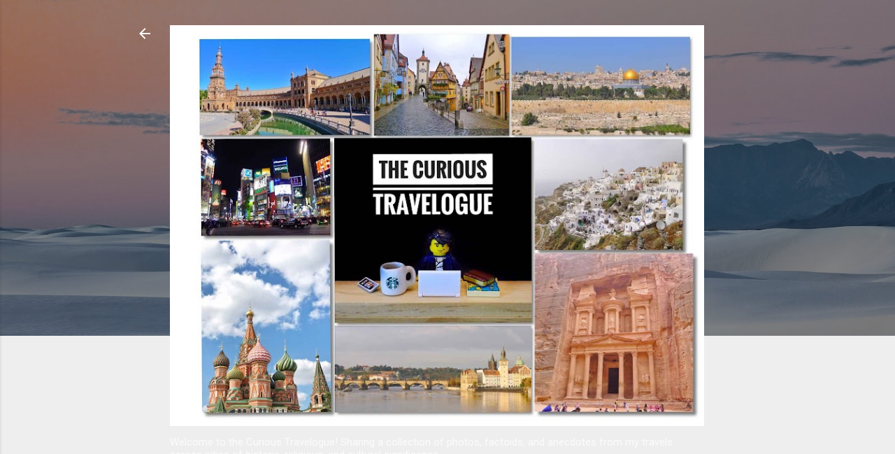

--- FILE ---
content_type: text/html; charset=UTF-8
request_url: https://www.curioustravelogue.com/2012/04/blog-post.html
body_size: 22097
content:
<!DOCTYPE html>
<html dir='ltr' xmlns='http://www.w3.org/1999/xhtml' xmlns:b='http://www.google.com/2005/gml/b' xmlns:data='http://www.google.com/2005/gml/data' xmlns:expr='http://www.google.com/2005/gml/expr'>
<head>
<meta content='width=device-width, initial-scale=1' name='viewport'/>
<title>The Curious Travelogue</title>
<meta content='text/html; charset=UTF-8' http-equiv='Content-Type'/>
<!-- Chrome, Firefox OS and Opera -->
<meta content='#eeeeee' name='theme-color'/>
<!-- Windows Phone -->
<meta content='#eeeeee' name='msapplication-navbutton-color'/>
<meta content='blogger' name='generator'/>
<link href='https://www.curioustravelogue.com/favicon.ico' rel='icon' type='image/x-icon'/>
<link href='https://www.curioustravelogue.com/2012/04/blog-post.html' rel='canonical'/>
<link rel="alternate" type="application/atom+xml" title="The Curious Travelogue - Atom" href="https://www.curioustravelogue.com/feeds/posts/default" />
<link rel="alternate" type="application/rss+xml" title="The Curious Travelogue - RSS" href="https://www.curioustravelogue.com/feeds/posts/default?alt=rss" />
<link rel="service.post" type="application/atom+xml" title="The Curious Travelogue - Atom" href="https://www.blogger.com/feeds/6343399599739694958/posts/default" />

<link rel="alternate" type="application/atom+xml" title="The Curious Travelogue - Atom" href="https://www.curioustravelogue.com/feeds/697860812735821123/comments/default" />
<!--Can't find substitution for tag [blog.ieCssRetrofitLinks]-->
<link href='http://24.media.tumblr.com/tumblr_m2vuhoH8ew1rnlk0no1_1280.jpg' rel='image_src'/>
<meta content='https://www.curioustravelogue.com/2012/04/blog-post.html' property='og:url'/>
<meta content='The Curious Travelogue' property='og:title'/>
<meta content='A curious collection of photos, factoids, and anecdotes from my travels around the world!' property='og:description'/>
<meta content='https://lh3.googleusercontent.com/blogger_img_proxy/AEn0k_uAOHBfkvK1G_45p0UbQLnZHp6nzhqJSaNmpx6YWwfYRpiLrdOkPnVtFRPCKIxtmw2rdj-QfAncsSPz5Yjp6g5rvrJ4iU9Q4C-tFXuLoreGgHPzrcLyyp6XOF30iflioHI=w1200-h630-p-k-no-nu' property='og:image'/>
<style type='text/css'>@font-face{font-family:'Damion';font-style:normal;font-weight:400;font-display:swap;src:url(//fonts.gstatic.com/s/damion/v15/hv-XlzJ3KEUe_YZkZGw2EzJwV9J-.woff2)format('woff2');unicode-range:U+0100-02BA,U+02BD-02C5,U+02C7-02CC,U+02CE-02D7,U+02DD-02FF,U+0304,U+0308,U+0329,U+1D00-1DBF,U+1E00-1E9F,U+1EF2-1EFF,U+2020,U+20A0-20AB,U+20AD-20C0,U+2113,U+2C60-2C7F,U+A720-A7FF;}@font-face{font-family:'Damion';font-style:normal;font-weight:400;font-display:swap;src:url(//fonts.gstatic.com/s/damion/v15/hv-XlzJ3KEUe_YZkamw2EzJwVw.woff2)format('woff2');unicode-range:U+0000-00FF,U+0131,U+0152-0153,U+02BB-02BC,U+02C6,U+02DA,U+02DC,U+0304,U+0308,U+0329,U+2000-206F,U+20AC,U+2122,U+2191,U+2193,U+2212,U+2215,U+FEFF,U+FFFD;}@font-face{font-family:'Playfair Display';font-style:normal;font-weight:900;font-display:swap;src:url(//fonts.gstatic.com/s/playfairdisplay/v40/nuFvD-vYSZviVYUb_rj3ij__anPXJzDwcbmjWBN2PKfsunDTbtPK-F2qC0usEw.woff2)format('woff2');unicode-range:U+0301,U+0400-045F,U+0490-0491,U+04B0-04B1,U+2116;}@font-face{font-family:'Playfair Display';font-style:normal;font-weight:900;font-display:swap;src:url(//fonts.gstatic.com/s/playfairdisplay/v40/nuFvD-vYSZviVYUb_rj3ij__anPXJzDwcbmjWBN2PKfsunDYbtPK-F2qC0usEw.woff2)format('woff2');unicode-range:U+0102-0103,U+0110-0111,U+0128-0129,U+0168-0169,U+01A0-01A1,U+01AF-01B0,U+0300-0301,U+0303-0304,U+0308-0309,U+0323,U+0329,U+1EA0-1EF9,U+20AB;}@font-face{font-family:'Playfair Display';font-style:normal;font-weight:900;font-display:swap;src:url(//fonts.gstatic.com/s/playfairdisplay/v40/nuFvD-vYSZviVYUb_rj3ij__anPXJzDwcbmjWBN2PKfsunDZbtPK-F2qC0usEw.woff2)format('woff2');unicode-range:U+0100-02BA,U+02BD-02C5,U+02C7-02CC,U+02CE-02D7,U+02DD-02FF,U+0304,U+0308,U+0329,U+1D00-1DBF,U+1E00-1E9F,U+1EF2-1EFF,U+2020,U+20A0-20AB,U+20AD-20C0,U+2113,U+2C60-2C7F,U+A720-A7FF;}@font-face{font-family:'Playfair Display';font-style:normal;font-weight:900;font-display:swap;src:url(//fonts.gstatic.com/s/playfairdisplay/v40/nuFvD-vYSZviVYUb_rj3ij__anPXJzDwcbmjWBN2PKfsunDXbtPK-F2qC0s.woff2)format('woff2');unicode-range:U+0000-00FF,U+0131,U+0152-0153,U+02BB-02BC,U+02C6,U+02DA,U+02DC,U+0304,U+0308,U+0329,U+2000-206F,U+20AC,U+2122,U+2191,U+2193,U+2212,U+2215,U+FEFF,U+FFFD;}@font-face{font-family:'Roboto';font-style:italic;font-weight:300;font-stretch:100%;font-display:swap;src:url(//fonts.gstatic.com/s/roboto/v50/KFOKCnqEu92Fr1Mu53ZEC9_Vu3r1gIhOszmOClHrs6ljXfMMLt_QuAX-k3Yi128m0kN2.woff2)format('woff2');unicode-range:U+0460-052F,U+1C80-1C8A,U+20B4,U+2DE0-2DFF,U+A640-A69F,U+FE2E-FE2F;}@font-face{font-family:'Roboto';font-style:italic;font-weight:300;font-stretch:100%;font-display:swap;src:url(//fonts.gstatic.com/s/roboto/v50/KFOKCnqEu92Fr1Mu53ZEC9_Vu3r1gIhOszmOClHrs6ljXfMMLt_QuAz-k3Yi128m0kN2.woff2)format('woff2');unicode-range:U+0301,U+0400-045F,U+0490-0491,U+04B0-04B1,U+2116;}@font-face{font-family:'Roboto';font-style:italic;font-weight:300;font-stretch:100%;font-display:swap;src:url(//fonts.gstatic.com/s/roboto/v50/KFOKCnqEu92Fr1Mu53ZEC9_Vu3r1gIhOszmOClHrs6ljXfMMLt_QuAT-k3Yi128m0kN2.woff2)format('woff2');unicode-range:U+1F00-1FFF;}@font-face{font-family:'Roboto';font-style:italic;font-weight:300;font-stretch:100%;font-display:swap;src:url(//fonts.gstatic.com/s/roboto/v50/KFOKCnqEu92Fr1Mu53ZEC9_Vu3r1gIhOszmOClHrs6ljXfMMLt_QuAv-k3Yi128m0kN2.woff2)format('woff2');unicode-range:U+0370-0377,U+037A-037F,U+0384-038A,U+038C,U+038E-03A1,U+03A3-03FF;}@font-face{font-family:'Roboto';font-style:italic;font-weight:300;font-stretch:100%;font-display:swap;src:url(//fonts.gstatic.com/s/roboto/v50/KFOKCnqEu92Fr1Mu53ZEC9_Vu3r1gIhOszmOClHrs6ljXfMMLt_QuHT-k3Yi128m0kN2.woff2)format('woff2');unicode-range:U+0302-0303,U+0305,U+0307-0308,U+0310,U+0312,U+0315,U+031A,U+0326-0327,U+032C,U+032F-0330,U+0332-0333,U+0338,U+033A,U+0346,U+034D,U+0391-03A1,U+03A3-03A9,U+03B1-03C9,U+03D1,U+03D5-03D6,U+03F0-03F1,U+03F4-03F5,U+2016-2017,U+2034-2038,U+203C,U+2040,U+2043,U+2047,U+2050,U+2057,U+205F,U+2070-2071,U+2074-208E,U+2090-209C,U+20D0-20DC,U+20E1,U+20E5-20EF,U+2100-2112,U+2114-2115,U+2117-2121,U+2123-214F,U+2190,U+2192,U+2194-21AE,U+21B0-21E5,U+21F1-21F2,U+21F4-2211,U+2213-2214,U+2216-22FF,U+2308-230B,U+2310,U+2319,U+231C-2321,U+2336-237A,U+237C,U+2395,U+239B-23B7,U+23D0,U+23DC-23E1,U+2474-2475,U+25AF,U+25B3,U+25B7,U+25BD,U+25C1,U+25CA,U+25CC,U+25FB,U+266D-266F,U+27C0-27FF,U+2900-2AFF,U+2B0E-2B11,U+2B30-2B4C,U+2BFE,U+3030,U+FF5B,U+FF5D,U+1D400-1D7FF,U+1EE00-1EEFF;}@font-face{font-family:'Roboto';font-style:italic;font-weight:300;font-stretch:100%;font-display:swap;src:url(//fonts.gstatic.com/s/roboto/v50/KFOKCnqEu92Fr1Mu53ZEC9_Vu3r1gIhOszmOClHrs6ljXfMMLt_QuGb-k3Yi128m0kN2.woff2)format('woff2');unicode-range:U+0001-000C,U+000E-001F,U+007F-009F,U+20DD-20E0,U+20E2-20E4,U+2150-218F,U+2190,U+2192,U+2194-2199,U+21AF,U+21E6-21F0,U+21F3,U+2218-2219,U+2299,U+22C4-22C6,U+2300-243F,U+2440-244A,U+2460-24FF,U+25A0-27BF,U+2800-28FF,U+2921-2922,U+2981,U+29BF,U+29EB,U+2B00-2BFF,U+4DC0-4DFF,U+FFF9-FFFB,U+10140-1018E,U+10190-1019C,U+101A0,U+101D0-101FD,U+102E0-102FB,U+10E60-10E7E,U+1D2C0-1D2D3,U+1D2E0-1D37F,U+1F000-1F0FF,U+1F100-1F1AD,U+1F1E6-1F1FF,U+1F30D-1F30F,U+1F315,U+1F31C,U+1F31E,U+1F320-1F32C,U+1F336,U+1F378,U+1F37D,U+1F382,U+1F393-1F39F,U+1F3A7-1F3A8,U+1F3AC-1F3AF,U+1F3C2,U+1F3C4-1F3C6,U+1F3CA-1F3CE,U+1F3D4-1F3E0,U+1F3ED,U+1F3F1-1F3F3,U+1F3F5-1F3F7,U+1F408,U+1F415,U+1F41F,U+1F426,U+1F43F,U+1F441-1F442,U+1F444,U+1F446-1F449,U+1F44C-1F44E,U+1F453,U+1F46A,U+1F47D,U+1F4A3,U+1F4B0,U+1F4B3,U+1F4B9,U+1F4BB,U+1F4BF,U+1F4C8-1F4CB,U+1F4D6,U+1F4DA,U+1F4DF,U+1F4E3-1F4E6,U+1F4EA-1F4ED,U+1F4F7,U+1F4F9-1F4FB,U+1F4FD-1F4FE,U+1F503,U+1F507-1F50B,U+1F50D,U+1F512-1F513,U+1F53E-1F54A,U+1F54F-1F5FA,U+1F610,U+1F650-1F67F,U+1F687,U+1F68D,U+1F691,U+1F694,U+1F698,U+1F6AD,U+1F6B2,U+1F6B9-1F6BA,U+1F6BC,U+1F6C6-1F6CF,U+1F6D3-1F6D7,U+1F6E0-1F6EA,U+1F6F0-1F6F3,U+1F6F7-1F6FC,U+1F700-1F7FF,U+1F800-1F80B,U+1F810-1F847,U+1F850-1F859,U+1F860-1F887,U+1F890-1F8AD,U+1F8B0-1F8BB,U+1F8C0-1F8C1,U+1F900-1F90B,U+1F93B,U+1F946,U+1F984,U+1F996,U+1F9E9,U+1FA00-1FA6F,U+1FA70-1FA7C,U+1FA80-1FA89,U+1FA8F-1FAC6,U+1FACE-1FADC,U+1FADF-1FAE9,U+1FAF0-1FAF8,U+1FB00-1FBFF;}@font-face{font-family:'Roboto';font-style:italic;font-weight:300;font-stretch:100%;font-display:swap;src:url(//fonts.gstatic.com/s/roboto/v50/KFOKCnqEu92Fr1Mu53ZEC9_Vu3r1gIhOszmOClHrs6ljXfMMLt_QuAf-k3Yi128m0kN2.woff2)format('woff2');unicode-range:U+0102-0103,U+0110-0111,U+0128-0129,U+0168-0169,U+01A0-01A1,U+01AF-01B0,U+0300-0301,U+0303-0304,U+0308-0309,U+0323,U+0329,U+1EA0-1EF9,U+20AB;}@font-face{font-family:'Roboto';font-style:italic;font-weight:300;font-stretch:100%;font-display:swap;src:url(//fonts.gstatic.com/s/roboto/v50/KFOKCnqEu92Fr1Mu53ZEC9_Vu3r1gIhOszmOClHrs6ljXfMMLt_QuAb-k3Yi128m0kN2.woff2)format('woff2');unicode-range:U+0100-02BA,U+02BD-02C5,U+02C7-02CC,U+02CE-02D7,U+02DD-02FF,U+0304,U+0308,U+0329,U+1D00-1DBF,U+1E00-1E9F,U+1EF2-1EFF,U+2020,U+20A0-20AB,U+20AD-20C0,U+2113,U+2C60-2C7F,U+A720-A7FF;}@font-face{font-family:'Roboto';font-style:italic;font-weight:300;font-stretch:100%;font-display:swap;src:url(//fonts.gstatic.com/s/roboto/v50/KFOKCnqEu92Fr1Mu53ZEC9_Vu3r1gIhOszmOClHrs6ljXfMMLt_QuAj-k3Yi128m0g.woff2)format('woff2');unicode-range:U+0000-00FF,U+0131,U+0152-0153,U+02BB-02BC,U+02C6,U+02DA,U+02DC,U+0304,U+0308,U+0329,U+2000-206F,U+20AC,U+2122,U+2191,U+2193,U+2212,U+2215,U+FEFF,U+FFFD;}@font-face{font-family:'Roboto';font-style:normal;font-weight:400;font-stretch:100%;font-display:swap;src:url(//fonts.gstatic.com/s/roboto/v50/KFO7CnqEu92Fr1ME7kSn66aGLdTylUAMa3GUBHMdazTgWw.woff2)format('woff2');unicode-range:U+0460-052F,U+1C80-1C8A,U+20B4,U+2DE0-2DFF,U+A640-A69F,U+FE2E-FE2F;}@font-face{font-family:'Roboto';font-style:normal;font-weight:400;font-stretch:100%;font-display:swap;src:url(//fonts.gstatic.com/s/roboto/v50/KFO7CnqEu92Fr1ME7kSn66aGLdTylUAMa3iUBHMdazTgWw.woff2)format('woff2');unicode-range:U+0301,U+0400-045F,U+0490-0491,U+04B0-04B1,U+2116;}@font-face{font-family:'Roboto';font-style:normal;font-weight:400;font-stretch:100%;font-display:swap;src:url(//fonts.gstatic.com/s/roboto/v50/KFO7CnqEu92Fr1ME7kSn66aGLdTylUAMa3CUBHMdazTgWw.woff2)format('woff2');unicode-range:U+1F00-1FFF;}@font-face{font-family:'Roboto';font-style:normal;font-weight:400;font-stretch:100%;font-display:swap;src:url(//fonts.gstatic.com/s/roboto/v50/KFO7CnqEu92Fr1ME7kSn66aGLdTylUAMa3-UBHMdazTgWw.woff2)format('woff2');unicode-range:U+0370-0377,U+037A-037F,U+0384-038A,U+038C,U+038E-03A1,U+03A3-03FF;}@font-face{font-family:'Roboto';font-style:normal;font-weight:400;font-stretch:100%;font-display:swap;src:url(//fonts.gstatic.com/s/roboto/v50/KFO7CnqEu92Fr1ME7kSn66aGLdTylUAMawCUBHMdazTgWw.woff2)format('woff2');unicode-range:U+0302-0303,U+0305,U+0307-0308,U+0310,U+0312,U+0315,U+031A,U+0326-0327,U+032C,U+032F-0330,U+0332-0333,U+0338,U+033A,U+0346,U+034D,U+0391-03A1,U+03A3-03A9,U+03B1-03C9,U+03D1,U+03D5-03D6,U+03F0-03F1,U+03F4-03F5,U+2016-2017,U+2034-2038,U+203C,U+2040,U+2043,U+2047,U+2050,U+2057,U+205F,U+2070-2071,U+2074-208E,U+2090-209C,U+20D0-20DC,U+20E1,U+20E5-20EF,U+2100-2112,U+2114-2115,U+2117-2121,U+2123-214F,U+2190,U+2192,U+2194-21AE,U+21B0-21E5,U+21F1-21F2,U+21F4-2211,U+2213-2214,U+2216-22FF,U+2308-230B,U+2310,U+2319,U+231C-2321,U+2336-237A,U+237C,U+2395,U+239B-23B7,U+23D0,U+23DC-23E1,U+2474-2475,U+25AF,U+25B3,U+25B7,U+25BD,U+25C1,U+25CA,U+25CC,U+25FB,U+266D-266F,U+27C0-27FF,U+2900-2AFF,U+2B0E-2B11,U+2B30-2B4C,U+2BFE,U+3030,U+FF5B,U+FF5D,U+1D400-1D7FF,U+1EE00-1EEFF;}@font-face{font-family:'Roboto';font-style:normal;font-weight:400;font-stretch:100%;font-display:swap;src:url(//fonts.gstatic.com/s/roboto/v50/KFO7CnqEu92Fr1ME7kSn66aGLdTylUAMaxKUBHMdazTgWw.woff2)format('woff2');unicode-range:U+0001-000C,U+000E-001F,U+007F-009F,U+20DD-20E0,U+20E2-20E4,U+2150-218F,U+2190,U+2192,U+2194-2199,U+21AF,U+21E6-21F0,U+21F3,U+2218-2219,U+2299,U+22C4-22C6,U+2300-243F,U+2440-244A,U+2460-24FF,U+25A0-27BF,U+2800-28FF,U+2921-2922,U+2981,U+29BF,U+29EB,U+2B00-2BFF,U+4DC0-4DFF,U+FFF9-FFFB,U+10140-1018E,U+10190-1019C,U+101A0,U+101D0-101FD,U+102E0-102FB,U+10E60-10E7E,U+1D2C0-1D2D3,U+1D2E0-1D37F,U+1F000-1F0FF,U+1F100-1F1AD,U+1F1E6-1F1FF,U+1F30D-1F30F,U+1F315,U+1F31C,U+1F31E,U+1F320-1F32C,U+1F336,U+1F378,U+1F37D,U+1F382,U+1F393-1F39F,U+1F3A7-1F3A8,U+1F3AC-1F3AF,U+1F3C2,U+1F3C4-1F3C6,U+1F3CA-1F3CE,U+1F3D4-1F3E0,U+1F3ED,U+1F3F1-1F3F3,U+1F3F5-1F3F7,U+1F408,U+1F415,U+1F41F,U+1F426,U+1F43F,U+1F441-1F442,U+1F444,U+1F446-1F449,U+1F44C-1F44E,U+1F453,U+1F46A,U+1F47D,U+1F4A3,U+1F4B0,U+1F4B3,U+1F4B9,U+1F4BB,U+1F4BF,U+1F4C8-1F4CB,U+1F4D6,U+1F4DA,U+1F4DF,U+1F4E3-1F4E6,U+1F4EA-1F4ED,U+1F4F7,U+1F4F9-1F4FB,U+1F4FD-1F4FE,U+1F503,U+1F507-1F50B,U+1F50D,U+1F512-1F513,U+1F53E-1F54A,U+1F54F-1F5FA,U+1F610,U+1F650-1F67F,U+1F687,U+1F68D,U+1F691,U+1F694,U+1F698,U+1F6AD,U+1F6B2,U+1F6B9-1F6BA,U+1F6BC,U+1F6C6-1F6CF,U+1F6D3-1F6D7,U+1F6E0-1F6EA,U+1F6F0-1F6F3,U+1F6F7-1F6FC,U+1F700-1F7FF,U+1F800-1F80B,U+1F810-1F847,U+1F850-1F859,U+1F860-1F887,U+1F890-1F8AD,U+1F8B0-1F8BB,U+1F8C0-1F8C1,U+1F900-1F90B,U+1F93B,U+1F946,U+1F984,U+1F996,U+1F9E9,U+1FA00-1FA6F,U+1FA70-1FA7C,U+1FA80-1FA89,U+1FA8F-1FAC6,U+1FACE-1FADC,U+1FADF-1FAE9,U+1FAF0-1FAF8,U+1FB00-1FBFF;}@font-face{font-family:'Roboto';font-style:normal;font-weight:400;font-stretch:100%;font-display:swap;src:url(//fonts.gstatic.com/s/roboto/v50/KFO7CnqEu92Fr1ME7kSn66aGLdTylUAMa3OUBHMdazTgWw.woff2)format('woff2');unicode-range:U+0102-0103,U+0110-0111,U+0128-0129,U+0168-0169,U+01A0-01A1,U+01AF-01B0,U+0300-0301,U+0303-0304,U+0308-0309,U+0323,U+0329,U+1EA0-1EF9,U+20AB;}@font-face{font-family:'Roboto';font-style:normal;font-weight:400;font-stretch:100%;font-display:swap;src:url(//fonts.gstatic.com/s/roboto/v50/KFO7CnqEu92Fr1ME7kSn66aGLdTylUAMa3KUBHMdazTgWw.woff2)format('woff2');unicode-range:U+0100-02BA,U+02BD-02C5,U+02C7-02CC,U+02CE-02D7,U+02DD-02FF,U+0304,U+0308,U+0329,U+1D00-1DBF,U+1E00-1E9F,U+1EF2-1EFF,U+2020,U+20A0-20AB,U+20AD-20C0,U+2113,U+2C60-2C7F,U+A720-A7FF;}@font-face{font-family:'Roboto';font-style:normal;font-weight:400;font-stretch:100%;font-display:swap;src:url(//fonts.gstatic.com/s/roboto/v50/KFO7CnqEu92Fr1ME7kSn66aGLdTylUAMa3yUBHMdazQ.woff2)format('woff2');unicode-range:U+0000-00FF,U+0131,U+0152-0153,U+02BB-02BC,U+02C6,U+02DA,U+02DC,U+0304,U+0308,U+0329,U+2000-206F,U+20AC,U+2122,U+2191,U+2193,U+2212,U+2215,U+FEFF,U+FFFD;}@font-face{font-family:'Roboto';font-style:normal;font-weight:700;font-stretch:100%;font-display:swap;src:url(//fonts.gstatic.com/s/roboto/v50/KFO7CnqEu92Fr1ME7kSn66aGLdTylUAMa3GUBHMdazTgWw.woff2)format('woff2');unicode-range:U+0460-052F,U+1C80-1C8A,U+20B4,U+2DE0-2DFF,U+A640-A69F,U+FE2E-FE2F;}@font-face{font-family:'Roboto';font-style:normal;font-weight:700;font-stretch:100%;font-display:swap;src:url(//fonts.gstatic.com/s/roboto/v50/KFO7CnqEu92Fr1ME7kSn66aGLdTylUAMa3iUBHMdazTgWw.woff2)format('woff2');unicode-range:U+0301,U+0400-045F,U+0490-0491,U+04B0-04B1,U+2116;}@font-face{font-family:'Roboto';font-style:normal;font-weight:700;font-stretch:100%;font-display:swap;src:url(//fonts.gstatic.com/s/roboto/v50/KFO7CnqEu92Fr1ME7kSn66aGLdTylUAMa3CUBHMdazTgWw.woff2)format('woff2');unicode-range:U+1F00-1FFF;}@font-face{font-family:'Roboto';font-style:normal;font-weight:700;font-stretch:100%;font-display:swap;src:url(//fonts.gstatic.com/s/roboto/v50/KFO7CnqEu92Fr1ME7kSn66aGLdTylUAMa3-UBHMdazTgWw.woff2)format('woff2');unicode-range:U+0370-0377,U+037A-037F,U+0384-038A,U+038C,U+038E-03A1,U+03A3-03FF;}@font-face{font-family:'Roboto';font-style:normal;font-weight:700;font-stretch:100%;font-display:swap;src:url(//fonts.gstatic.com/s/roboto/v50/KFO7CnqEu92Fr1ME7kSn66aGLdTylUAMawCUBHMdazTgWw.woff2)format('woff2');unicode-range:U+0302-0303,U+0305,U+0307-0308,U+0310,U+0312,U+0315,U+031A,U+0326-0327,U+032C,U+032F-0330,U+0332-0333,U+0338,U+033A,U+0346,U+034D,U+0391-03A1,U+03A3-03A9,U+03B1-03C9,U+03D1,U+03D5-03D6,U+03F0-03F1,U+03F4-03F5,U+2016-2017,U+2034-2038,U+203C,U+2040,U+2043,U+2047,U+2050,U+2057,U+205F,U+2070-2071,U+2074-208E,U+2090-209C,U+20D0-20DC,U+20E1,U+20E5-20EF,U+2100-2112,U+2114-2115,U+2117-2121,U+2123-214F,U+2190,U+2192,U+2194-21AE,U+21B0-21E5,U+21F1-21F2,U+21F4-2211,U+2213-2214,U+2216-22FF,U+2308-230B,U+2310,U+2319,U+231C-2321,U+2336-237A,U+237C,U+2395,U+239B-23B7,U+23D0,U+23DC-23E1,U+2474-2475,U+25AF,U+25B3,U+25B7,U+25BD,U+25C1,U+25CA,U+25CC,U+25FB,U+266D-266F,U+27C0-27FF,U+2900-2AFF,U+2B0E-2B11,U+2B30-2B4C,U+2BFE,U+3030,U+FF5B,U+FF5D,U+1D400-1D7FF,U+1EE00-1EEFF;}@font-face{font-family:'Roboto';font-style:normal;font-weight:700;font-stretch:100%;font-display:swap;src:url(//fonts.gstatic.com/s/roboto/v50/KFO7CnqEu92Fr1ME7kSn66aGLdTylUAMaxKUBHMdazTgWw.woff2)format('woff2');unicode-range:U+0001-000C,U+000E-001F,U+007F-009F,U+20DD-20E0,U+20E2-20E4,U+2150-218F,U+2190,U+2192,U+2194-2199,U+21AF,U+21E6-21F0,U+21F3,U+2218-2219,U+2299,U+22C4-22C6,U+2300-243F,U+2440-244A,U+2460-24FF,U+25A0-27BF,U+2800-28FF,U+2921-2922,U+2981,U+29BF,U+29EB,U+2B00-2BFF,U+4DC0-4DFF,U+FFF9-FFFB,U+10140-1018E,U+10190-1019C,U+101A0,U+101D0-101FD,U+102E0-102FB,U+10E60-10E7E,U+1D2C0-1D2D3,U+1D2E0-1D37F,U+1F000-1F0FF,U+1F100-1F1AD,U+1F1E6-1F1FF,U+1F30D-1F30F,U+1F315,U+1F31C,U+1F31E,U+1F320-1F32C,U+1F336,U+1F378,U+1F37D,U+1F382,U+1F393-1F39F,U+1F3A7-1F3A8,U+1F3AC-1F3AF,U+1F3C2,U+1F3C4-1F3C6,U+1F3CA-1F3CE,U+1F3D4-1F3E0,U+1F3ED,U+1F3F1-1F3F3,U+1F3F5-1F3F7,U+1F408,U+1F415,U+1F41F,U+1F426,U+1F43F,U+1F441-1F442,U+1F444,U+1F446-1F449,U+1F44C-1F44E,U+1F453,U+1F46A,U+1F47D,U+1F4A3,U+1F4B0,U+1F4B3,U+1F4B9,U+1F4BB,U+1F4BF,U+1F4C8-1F4CB,U+1F4D6,U+1F4DA,U+1F4DF,U+1F4E3-1F4E6,U+1F4EA-1F4ED,U+1F4F7,U+1F4F9-1F4FB,U+1F4FD-1F4FE,U+1F503,U+1F507-1F50B,U+1F50D,U+1F512-1F513,U+1F53E-1F54A,U+1F54F-1F5FA,U+1F610,U+1F650-1F67F,U+1F687,U+1F68D,U+1F691,U+1F694,U+1F698,U+1F6AD,U+1F6B2,U+1F6B9-1F6BA,U+1F6BC,U+1F6C6-1F6CF,U+1F6D3-1F6D7,U+1F6E0-1F6EA,U+1F6F0-1F6F3,U+1F6F7-1F6FC,U+1F700-1F7FF,U+1F800-1F80B,U+1F810-1F847,U+1F850-1F859,U+1F860-1F887,U+1F890-1F8AD,U+1F8B0-1F8BB,U+1F8C0-1F8C1,U+1F900-1F90B,U+1F93B,U+1F946,U+1F984,U+1F996,U+1F9E9,U+1FA00-1FA6F,U+1FA70-1FA7C,U+1FA80-1FA89,U+1FA8F-1FAC6,U+1FACE-1FADC,U+1FADF-1FAE9,U+1FAF0-1FAF8,U+1FB00-1FBFF;}@font-face{font-family:'Roboto';font-style:normal;font-weight:700;font-stretch:100%;font-display:swap;src:url(//fonts.gstatic.com/s/roboto/v50/KFO7CnqEu92Fr1ME7kSn66aGLdTylUAMa3OUBHMdazTgWw.woff2)format('woff2');unicode-range:U+0102-0103,U+0110-0111,U+0128-0129,U+0168-0169,U+01A0-01A1,U+01AF-01B0,U+0300-0301,U+0303-0304,U+0308-0309,U+0323,U+0329,U+1EA0-1EF9,U+20AB;}@font-face{font-family:'Roboto';font-style:normal;font-weight:700;font-stretch:100%;font-display:swap;src:url(//fonts.gstatic.com/s/roboto/v50/KFO7CnqEu92Fr1ME7kSn66aGLdTylUAMa3KUBHMdazTgWw.woff2)format('woff2');unicode-range:U+0100-02BA,U+02BD-02C5,U+02C7-02CC,U+02CE-02D7,U+02DD-02FF,U+0304,U+0308,U+0329,U+1D00-1DBF,U+1E00-1E9F,U+1EF2-1EFF,U+2020,U+20A0-20AB,U+20AD-20C0,U+2113,U+2C60-2C7F,U+A720-A7FF;}@font-face{font-family:'Roboto';font-style:normal;font-weight:700;font-stretch:100%;font-display:swap;src:url(//fonts.gstatic.com/s/roboto/v50/KFO7CnqEu92Fr1ME7kSn66aGLdTylUAMa3yUBHMdazQ.woff2)format('woff2');unicode-range:U+0000-00FF,U+0131,U+0152-0153,U+02BB-02BC,U+02C6,U+02DA,U+02DC,U+0304,U+0308,U+0329,U+2000-206F,U+20AC,U+2122,U+2191,U+2193,U+2212,U+2215,U+FEFF,U+FFFD;}</style>
<style id='page-skin-1' type='text/css'><!--
/*! normalize.css v3.0.1 | MIT License | git.io/normalize */html{font-family:sans-serif;-ms-text-size-adjust:100%;-webkit-text-size-adjust:100%}body{margin:0}article,aside,details,figcaption,figure,footer,header,hgroup,main,nav,section,summary{display:block}audio,canvas,progress,video{display:inline-block;vertical-align:baseline}audio:not([controls]){display:none;height:0}[hidden],template{display:none}a{background:transparent}a:active,a:hover{outline:0}abbr[title]{border-bottom:1px dotted}b,strong{font-weight:bold}dfn{font-style:italic}h1{font-size:2em;margin:.67em 0}mark{background:#ff0;color:#000}small{font-size:80%}sub,sup{font-size:75%;line-height:0;position:relative;vertical-align:baseline}sup{top:-0.5em}sub{bottom:-0.25em}img{border:0}svg:not(:root){overflow:hidden}figure{margin:1em 40px}hr{-moz-box-sizing:content-box;box-sizing:content-box;height:0}pre{overflow:auto}code,kbd,pre,samp{font-family:monospace,monospace;font-size:1em}button,input,optgroup,select,textarea{color:inherit;font:inherit;margin:0}button{overflow:visible}button,select{text-transform:none}button,html input[type="button"],input[type="reset"],input[type="submit"]{-webkit-appearance:button;cursor:pointer}button[disabled],html input[disabled]{cursor:default}button::-moz-focus-inner,input::-moz-focus-inner{border:0;padding:0}input{line-height:normal}input[type="checkbox"],input[type="radio"]{box-sizing:border-box;padding:0}input[type="number"]::-webkit-inner-spin-button,input[type="number"]::-webkit-outer-spin-button{height:auto}input[type="search"]{-webkit-appearance:textfield;-moz-box-sizing:content-box;-webkit-box-sizing:content-box;box-sizing:content-box}input[type="search"]::-webkit-search-cancel-button,input[type="search"]::-webkit-search-decoration{-webkit-appearance:none}fieldset{border:1px solid #c0c0c0;margin:0 2px;padding:.35em .625em .75em}legend{border:0;padding:0}textarea{overflow:auto}optgroup{font-weight:bold}table{border-collapse:collapse;border-spacing:0}td,th{padding:0}
/*!************************************************
* Blogger Template Style
* Name: Contempo
**************************************************/
body{
overflow-wrap:break-word;
word-break:break-word;
word-wrap:break-word
}
.hidden{
display:none
}
.invisible{
visibility:hidden
}
.container::after,.float-container::after{
clear:both;
content:'';
display:table
}
.clearboth{
clear:both
}
#comments .comment .comment-actions,.subscribe-popup .FollowByEmail .follow-by-email-submit,.widget.Profile .profile-link,.widget.Profile .profile-link.visit-profile{
background:0 0;
border:0;
box-shadow:none;
color:#2196f3;
cursor:pointer;
font-size:14px;
font-weight:700;
outline:0;
text-decoration:none;
text-transform:uppercase;
width:auto
}
.dim-overlay{
background-color:rgba(0,0,0,.54);
height:100vh;
left:0;
position:fixed;
top:0;
width:100%
}
#sharing-dim-overlay{
background-color:transparent
}
input::-ms-clear{
display:none
}
.blogger-logo,.svg-icon-24.blogger-logo{
fill:#ff9800;
opacity:1
}
.loading-spinner-large{
-webkit-animation:mspin-rotate 1.568s infinite linear;
animation:mspin-rotate 1.568s infinite linear;
height:48px;
overflow:hidden;
position:absolute;
width:48px;
z-index:200
}
.loading-spinner-large>div{
-webkit-animation:mspin-revrot 5332ms infinite steps(4);
animation:mspin-revrot 5332ms infinite steps(4)
}
.loading-spinner-large>div>div{
-webkit-animation:mspin-singlecolor-large-film 1333ms infinite steps(81);
animation:mspin-singlecolor-large-film 1333ms infinite steps(81);
background-size:100%;
height:48px;
width:3888px
}
.mspin-black-large>div>div,.mspin-grey_54-large>div>div{
background-image:url(https://www.blogblog.com/indie/mspin_black_large.svg)
}
.mspin-white-large>div>div{
background-image:url(https://www.blogblog.com/indie/mspin_white_large.svg)
}
.mspin-grey_54-large{
opacity:.54
}
@-webkit-keyframes mspin-singlecolor-large-film{
from{
-webkit-transform:translateX(0);
transform:translateX(0)
}
to{
-webkit-transform:translateX(-3888px);
transform:translateX(-3888px)
}
}
@keyframes mspin-singlecolor-large-film{
from{
-webkit-transform:translateX(0);
transform:translateX(0)
}
to{
-webkit-transform:translateX(-3888px);
transform:translateX(-3888px)
}
}
@-webkit-keyframes mspin-rotate{
from{
-webkit-transform:rotate(0);
transform:rotate(0)
}
to{
-webkit-transform:rotate(360deg);
transform:rotate(360deg)
}
}
@keyframes mspin-rotate{
from{
-webkit-transform:rotate(0);
transform:rotate(0)
}
to{
-webkit-transform:rotate(360deg);
transform:rotate(360deg)
}
}
@-webkit-keyframes mspin-revrot{
from{
-webkit-transform:rotate(0);
transform:rotate(0)
}
to{
-webkit-transform:rotate(-360deg);
transform:rotate(-360deg)
}
}
@keyframes mspin-revrot{
from{
-webkit-transform:rotate(0);
transform:rotate(0)
}
to{
-webkit-transform:rotate(-360deg);
transform:rotate(-360deg)
}
}
.skip-navigation{
background-color:#fff;
box-sizing:border-box;
color:#000;
display:block;
height:0;
left:0;
line-height:50px;
overflow:hidden;
padding-top:0;
position:fixed;
text-align:center;
top:0;
-webkit-transition:box-shadow .3s,height .3s,padding-top .3s;
transition:box-shadow .3s,height .3s,padding-top .3s;
width:100%;
z-index:900
}
.skip-navigation:focus{
box-shadow:0 4px 5px 0 rgba(0,0,0,.14),0 1px 10px 0 rgba(0,0,0,.12),0 2px 4px -1px rgba(0,0,0,.2);
height:50px
}
#main{
outline:0
}
.main-heading{
position:absolute;
clip:rect(1px,1px,1px,1px);
padding:0;
border:0;
height:1px;
width:1px;
overflow:hidden
}
.Attribution{
margin-top:1em;
text-align:center
}
.Attribution .blogger img,.Attribution .blogger svg{
vertical-align:bottom
}
.Attribution .blogger img{
margin-right:.5em
}
.Attribution div{
line-height:24px;
margin-top:.5em
}
.Attribution .copyright,.Attribution .image-attribution{
font-size:.7em;
margin-top:1.5em
}
.BLOG_mobile_video_class{
display:none
}
.bg-photo{
background-attachment:scroll!important
}
body .CSS_LIGHTBOX{
z-index:900
}
.extendable .show-less,.extendable .show-more{
border-color:#2196f3;
color:#2196f3;
margin-top:8px
}
.extendable .show-less.hidden,.extendable .show-more.hidden{
display:none
}
.inline-ad{
display:none;
max-width:100%;
overflow:hidden
}
.adsbygoogle{
display:block
}
#cookieChoiceInfo{
bottom:0;
top:auto
}
iframe.b-hbp-video{
border:0
}
.post-body img{
max-width:100%
}
.post-body iframe{
max-width:100%
}
.post-body a[imageanchor="1"]{
display:inline-block
}
.byline{
margin-right:1em
}
.byline:last-child{
margin-right:0
}
.link-copied-dialog{
max-width:520px;
outline:0
}
.link-copied-dialog .modal-dialog-buttons{
margin-top:8px
}
.link-copied-dialog .goog-buttonset-default{
background:0 0;
border:0
}
.link-copied-dialog .goog-buttonset-default:focus{
outline:0
}
.paging-control-container{
margin-bottom:16px
}
.paging-control-container .paging-control{
display:inline-block
}
.paging-control-container .comment-range-text::after,.paging-control-container .paging-control{
color:#2196f3
}
.paging-control-container .comment-range-text,.paging-control-container .paging-control{
margin-right:8px
}
.paging-control-container .comment-range-text::after,.paging-control-container .paging-control::after{
content:'\00B7';
cursor:default;
padding-left:8px;
pointer-events:none
}
.paging-control-container .comment-range-text:last-child::after,.paging-control-container .paging-control:last-child::after{
content:none
}
.byline.reactions iframe{
height:20px
}
.b-notification{
color:#000;
background-color:#fff;
border-bottom:solid 1px #000;
box-sizing:border-box;
padding:16px 32px;
text-align:center
}
.b-notification.visible{
-webkit-transition:margin-top .3s cubic-bezier(.4,0,.2,1);
transition:margin-top .3s cubic-bezier(.4,0,.2,1)
}
.b-notification.invisible{
position:absolute
}
.b-notification-close{
position:absolute;
right:8px;
top:8px
}
.no-posts-message{
line-height:40px;
text-align:center
}
@media screen and (max-width:800px){
body.item-view .post-body a[imageanchor="1"][style*="float: left;"],body.item-view .post-body a[imageanchor="1"][style*="float: right;"]{
float:none!important;
clear:none!important
}
body.item-view .post-body a[imageanchor="1"] img{
display:block;
height:auto;
margin:0 auto
}
body.item-view .post-body>.separator:first-child>a[imageanchor="1"]:first-child{
margin-top:20px
}
.post-body a[imageanchor]{
display:block
}
body.item-view .post-body a[imageanchor="1"]{
margin-left:0!important;
margin-right:0!important
}
body.item-view .post-body a[imageanchor="1"]+a[imageanchor="1"]{
margin-top:16px
}
}
.item-control{
display:none
}
#comments{
border-top:1px dashed rgba(0,0,0,.54);
margin-top:20px;
padding:20px
}
#comments .comment-thread ol{
margin:0;
padding-left:0;
padding-left:0
}
#comments .comment .comment-replybox-single,#comments .comment-thread .comment-replies{
margin-left:60px
}
#comments .comment-thread .thread-count{
display:none
}
#comments .comment{
list-style-type:none;
padding:0 0 30px;
position:relative
}
#comments .comment .comment{
padding-bottom:8px
}
.comment .avatar-image-container{
position:absolute
}
.comment .avatar-image-container img{
border-radius:50%
}
.avatar-image-container svg,.comment .avatar-image-container .avatar-icon{
border-radius:50%;
border:solid 1px #707070;
box-sizing:border-box;
fill:#707070;
height:35px;
margin:0;
padding:7px;
width:35px
}
.comment .comment-block{
margin-top:10px;
margin-left:60px;
padding-bottom:0
}
#comments .comment-author-header-wrapper{
margin-left:40px
}
#comments .comment .thread-expanded .comment-block{
padding-bottom:20px
}
#comments .comment .comment-header .user,#comments .comment .comment-header .user a{
color:#212121;
font-style:normal;
font-weight:700
}
#comments .comment .comment-actions{
bottom:0;
margin-bottom:15px;
position:absolute
}
#comments .comment .comment-actions>*{
margin-right:8px
}
#comments .comment .comment-header .datetime{
bottom:0;
color:rgba(33,33,33,.54);
display:inline-block;
font-size:13px;
font-style:italic;
margin-left:8px
}
#comments .comment .comment-footer .comment-timestamp a,#comments .comment .comment-header .datetime a{
color:rgba(33,33,33,.54)
}
#comments .comment .comment-content,.comment .comment-body{
margin-top:12px;
word-break:break-word
}
.comment-body{
margin-bottom:12px
}
#comments.embed[data-num-comments="0"]{
border:0;
margin-top:0;
padding-top:0
}
#comments.embed[data-num-comments="0"] #comment-post-message,#comments.embed[data-num-comments="0"] div.comment-form>p,#comments.embed[data-num-comments="0"] p.comment-footer{
display:none
}
#comment-editor-src{
display:none
}
.comments .comments-content .loadmore.loaded{
max-height:0;
opacity:0;
overflow:hidden
}
.extendable .remaining-items{
height:0;
overflow:hidden;
-webkit-transition:height .3s cubic-bezier(.4,0,.2,1);
transition:height .3s cubic-bezier(.4,0,.2,1)
}
.extendable .remaining-items.expanded{
height:auto
}
.svg-icon-24,.svg-icon-24-button{
cursor:pointer;
height:24px;
width:24px;
min-width:24px
}
.touch-icon{
margin:-12px;
padding:12px
}
.touch-icon:active,.touch-icon:focus{
background-color:rgba(153,153,153,.4);
border-radius:50%
}
svg:not(:root).touch-icon{
overflow:visible
}
html[dir=rtl] .rtl-reversible-icon{
-webkit-transform:scaleX(-1);
-ms-transform:scaleX(-1);
transform:scaleX(-1)
}
.svg-icon-24-button,.touch-icon-button{
background:0 0;
border:0;
margin:0;
outline:0;
padding:0
}
.touch-icon-button .touch-icon:active,.touch-icon-button .touch-icon:focus{
background-color:transparent
}
.touch-icon-button:active .touch-icon,.touch-icon-button:focus .touch-icon{
background-color:rgba(153,153,153,.4);
border-radius:50%
}
.Profile .default-avatar-wrapper .avatar-icon{
border-radius:50%;
border:solid 1px #707070;
box-sizing:border-box;
fill:#707070;
margin:0
}
.Profile .individual .default-avatar-wrapper .avatar-icon{
padding:25px
}
.Profile .individual .avatar-icon,.Profile .individual .profile-img{
height:120px;
width:120px
}
.Profile .team .default-avatar-wrapper .avatar-icon{
padding:8px
}
.Profile .team .avatar-icon,.Profile .team .default-avatar-wrapper,.Profile .team .profile-img{
height:40px;
width:40px
}
.snippet-container{
margin:0;
position:relative;
overflow:hidden
}
.snippet-fade{
bottom:0;
box-sizing:border-box;
position:absolute;
width:96px
}
.snippet-fade{
right:0
}
.snippet-fade:after{
content:'\2026'
}
.snippet-fade:after{
float:right
}
.post-bottom{
-webkit-box-align:center;
-webkit-align-items:center;
-ms-flex-align:center;
align-items:center;
display:-webkit-box;
display:-webkit-flex;
display:-ms-flexbox;
display:flex;
-webkit-flex-wrap:wrap;
-ms-flex-wrap:wrap;
flex-wrap:wrap
}
.post-footer{
-webkit-box-flex:1;
-webkit-flex:1 1 auto;
-ms-flex:1 1 auto;
flex:1 1 auto;
-webkit-flex-wrap:wrap;
-ms-flex-wrap:wrap;
flex-wrap:wrap;
-webkit-box-ordinal-group:2;
-webkit-order:1;
-ms-flex-order:1;
order:1
}
.post-footer>*{
-webkit-box-flex:0;
-webkit-flex:0 1 auto;
-ms-flex:0 1 auto;
flex:0 1 auto
}
.post-footer .byline:last-child{
margin-right:1em
}
.jump-link{
-webkit-box-flex:0;
-webkit-flex:0 0 auto;
-ms-flex:0 0 auto;
flex:0 0 auto;
-webkit-box-ordinal-group:3;
-webkit-order:2;
-ms-flex-order:2;
order:2
}
.centered-top-container.sticky{
left:0;
position:fixed;
right:0;
top:0;
width:auto;
z-index:50;
-webkit-transition-property:opacity,-webkit-transform;
transition-property:opacity,-webkit-transform;
transition-property:transform,opacity;
transition-property:transform,opacity,-webkit-transform;
-webkit-transition-duration:.2s;
transition-duration:.2s;
-webkit-transition-timing-function:cubic-bezier(.4,0,.2,1);
transition-timing-function:cubic-bezier(.4,0,.2,1)
}
.centered-top-placeholder{
display:none
}
.collapsed-header .centered-top-placeholder{
display:block
}
.centered-top-container .Header .replaced h1,.centered-top-placeholder .Header .replaced h1{
display:none
}
.centered-top-container.sticky .Header .replaced h1{
display:block
}
.centered-top-container.sticky .Header .header-widget{
background:0 0
}
.centered-top-container.sticky .Header .header-image-wrapper{
display:none
}
.centered-top-container img,.centered-top-placeholder img{
max-width:100%
}
.collapsible{
-webkit-transition:height .3s cubic-bezier(.4,0,.2,1);
transition:height .3s cubic-bezier(.4,0,.2,1)
}
.collapsible,.collapsible>summary{
display:block;
overflow:hidden
}
.collapsible>:not(summary){
display:none
}
.collapsible[open]>:not(summary){
display:block
}
.collapsible:focus,.collapsible>summary:focus{
outline:0
}
.collapsible>summary{
cursor:pointer;
display:block;
padding:0
}
.collapsible:focus>summary,.collapsible>summary:focus{
background-color:transparent
}
.collapsible>summary::-webkit-details-marker{
display:none
}
.collapsible-title{
-webkit-box-align:center;
-webkit-align-items:center;
-ms-flex-align:center;
align-items:center;
display:-webkit-box;
display:-webkit-flex;
display:-ms-flexbox;
display:flex
}
.collapsible-title .title{
-webkit-box-flex:1;
-webkit-flex:1 1 auto;
-ms-flex:1 1 auto;
flex:1 1 auto;
-webkit-box-ordinal-group:1;
-webkit-order:0;
-ms-flex-order:0;
order:0;
overflow:hidden;
text-overflow:ellipsis;
white-space:nowrap
}
.collapsible-title .chevron-down,.collapsible[open] .collapsible-title .chevron-up{
display:block
}
.collapsible-title .chevron-up,.collapsible[open] .collapsible-title .chevron-down{
display:none
}
.flat-button{
cursor:pointer;
display:inline-block;
font-weight:700;
text-transform:uppercase;
border-radius:2px;
padding:8px;
margin:-8px
}
.flat-icon-button{
background:0 0;
border:0;
margin:0;
outline:0;
padding:0;
margin:-12px;
padding:12px;
cursor:pointer;
box-sizing:content-box;
display:inline-block;
line-height:0
}
.flat-icon-button,.flat-icon-button .splash-wrapper{
border-radius:50%
}
.flat-icon-button .splash.animate{
-webkit-animation-duration:.3s;
animation-duration:.3s
}
.overflowable-container{
max-height:46px;
overflow:hidden;
position:relative
}
.overflow-button{
cursor:pointer
}
#overflowable-dim-overlay{
background:0 0
}
.overflow-popup{
box-shadow:0 2px 2px 0 rgba(0,0,0,.14),0 3px 1px -2px rgba(0,0,0,.2),0 1px 5px 0 rgba(0,0,0,.12);
background-color:#ffffff;
left:0;
max-width:calc(100% - 32px);
position:absolute;
top:0;
visibility:hidden;
z-index:101
}
.overflow-popup ul{
list-style:none
}
.overflow-popup .tabs li,.overflow-popup li{
display:block;
height:auto
}
.overflow-popup .tabs li{
padding-left:0;
padding-right:0
}
.overflow-button.hidden,.overflow-popup .tabs li.hidden,.overflow-popup li.hidden{
display:none
}
.pill-button{
background:0 0;
border:1px solid;
border-radius:12px;
cursor:pointer;
display:inline-block;
padding:4px 16px;
text-transform:uppercase
}
.ripple{
position:relative
}
.ripple>*{
z-index:1
}
.splash-wrapper{
bottom:0;
left:0;
overflow:hidden;
pointer-events:none;
position:absolute;
right:0;
top:0;
z-index:0
}
.splash{
background:#ccc;
border-radius:100%;
display:block;
opacity:.6;
position:absolute;
-webkit-transform:scale(0);
-ms-transform:scale(0);
transform:scale(0)
}
.splash.animate{
-webkit-animation:ripple-effect .4s linear;
animation:ripple-effect .4s linear
}
@-webkit-keyframes ripple-effect{
100%{
opacity:0;
-webkit-transform:scale(2.5);
transform:scale(2.5)
}
}
@keyframes ripple-effect{
100%{
opacity:0;
-webkit-transform:scale(2.5);
transform:scale(2.5)
}
}
.search{
display:-webkit-box;
display:-webkit-flex;
display:-ms-flexbox;
display:flex;
line-height:24px;
width:24px
}
.search.focused{
width:100%
}
.search.focused .section{
width:100%
}
.search form{
z-index:101
}
.search h3{
display:none
}
.search form{
display:-webkit-box;
display:-webkit-flex;
display:-ms-flexbox;
display:flex;
-webkit-box-flex:1;
-webkit-flex:1 0 0;
-ms-flex:1 0 0px;
flex:1 0 0;
border-bottom:solid 1px transparent;
padding-bottom:8px
}
.search form>*{
display:none
}
.search.focused form>*{
display:block
}
.search .search-input label{
display:none
}
.centered-top-placeholder.cloned .search form{
z-index:30
}
.search.focused form{
border-color:#ffffff;
position:relative;
width:auto
}
.collapsed-header .centered-top-container .search.focused form{
border-bottom-color:transparent
}
.search-expand{
-webkit-box-flex:0;
-webkit-flex:0 0 auto;
-ms-flex:0 0 auto;
flex:0 0 auto
}
.search-expand-text{
display:none
}
.search-close{
display:inline;
vertical-align:middle
}
.search-input{
-webkit-box-flex:1;
-webkit-flex:1 0 1px;
-ms-flex:1 0 1px;
flex:1 0 1px
}
.search-input input{
background:0 0;
border:0;
box-sizing:border-box;
color:#ffffff;
display:inline-block;
outline:0;
width:calc(100% - 48px)
}
.search-input input.no-cursor{
color:transparent;
text-shadow:0 0 0 #ffffff
}
.collapsed-header .centered-top-container .search-action,.collapsed-header .centered-top-container .search-input input{
color:#212121
}
.collapsed-header .centered-top-container .search-input input.no-cursor{
color:transparent;
text-shadow:0 0 0 #212121
}
.collapsed-header .centered-top-container .search-input input.no-cursor:focus,.search-input input.no-cursor:focus{
outline:0
}
.search-focused>*{
visibility:hidden
}
.search-focused .search,.search-focused .search-icon{
visibility:visible
}
.search.focused .search-action{
display:block
}
.search.focused .search-action:disabled{
opacity:.3
}
.widget.Sharing .sharing-button{
display:none
}
.widget.Sharing .sharing-buttons li{
padding:0
}
.widget.Sharing .sharing-buttons li span{
display:none
}
.post-share-buttons{
position:relative
}
.centered-bottom .share-buttons .svg-icon-24,.share-buttons .svg-icon-24{
fill:#212121
}
.sharing-open.touch-icon-button:active .touch-icon,.sharing-open.touch-icon-button:focus .touch-icon{
background-color:transparent
}
.share-buttons{
background-color:#ffffff;
border-radius:2px;
box-shadow:0 2px 2px 0 rgba(0,0,0,.14),0 3px 1px -2px rgba(0,0,0,.2),0 1px 5px 0 rgba(0,0,0,.12);
color:#212121;
list-style:none;
margin:0;
padding:8px 0;
position:absolute;
top:-11px;
min-width:200px;
z-index:101
}
.share-buttons.hidden{
display:none
}
.sharing-button{
background:0 0;
border:0;
margin:0;
outline:0;
padding:0;
cursor:pointer
}
.share-buttons li{
margin:0;
height:48px
}
.share-buttons li:last-child{
margin-bottom:0
}
.share-buttons li .sharing-platform-button{
box-sizing:border-box;
cursor:pointer;
display:block;
height:100%;
margin-bottom:0;
padding:0 16px;
position:relative;
width:100%
}
.share-buttons li .sharing-platform-button:focus,.share-buttons li .sharing-platform-button:hover{
background-color:rgba(128,128,128,.1);
outline:0
}
.share-buttons li svg[class*=" sharing-"],.share-buttons li svg[class^=sharing-]{
position:absolute;
top:10px
}
.share-buttons li span.sharing-platform-button{
position:relative;
top:0
}
.share-buttons li .platform-sharing-text{
display:block;
font-size:16px;
line-height:48px;
white-space:nowrap
}
.share-buttons li .platform-sharing-text{
margin-left:56px
}
.sidebar-container{
background-color:#ffffff;
max-width:311px;
overflow-y:auto;
-webkit-transition-property:-webkit-transform;
transition-property:-webkit-transform;
transition-property:transform;
transition-property:transform,-webkit-transform;
-webkit-transition-duration:.3s;
transition-duration:.3s;
-webkit-transition-timing-function:cubic-bezier(0,0,.2,1);
transition-timing-function:cubic-bezier(0,0,.2,1);
width:311px;
z-index:101;
-webkit-overflow-scrolling:touch
}
.sidebar-container .navigation{
line-height:0;
padding:16px
}
.sidebar-container .sidebar-back{
cursor:pointer
}
.sidebar-container .widget{
background:0 0;
margin:0 16px;
padding:16px 0
}
.sidebar-container .widget .title{
color:#212121;
margin:0
}
.sidebar-container .widget ul{
list-style:none;
margin:0;
padding:0
}
.sidebar-container .widget ul ul{
margin-left:1em
}
.sidebar-container .widget li{
font-size:16px;
line-height:normal
}
.sidebar-container .widget+.widget{
border-top:1px dashed #cccccc
}
.BlogArchive li{
margin:16px 0
}
.BlogArchive li:last-child{
margin-bottom:0
}
.Label li a{
display:inline-block
}
.BlogArchive .post-count,.Label .label-count{
float:right;
margin-left:.25em
}
.BlogArchive .post-count::before,.Label .label-count::before{
content:'('
}
.BlogArchive .post-count::after,.Label .label-count::after{
content:')'
}
.widget.Translate .skiptranslate>div{
display:block!important
}
.widget.Profile .profile-link{
display:-webkit-box;
display:-webkit-flex;
display:-ms-flexbox;
display:flex
}
.widget.Profile .team-member .default-avatar-wrapper,.widget.Profile .team-member .profile-img{
-webkit-box-flex:0;
-webkit-flex:0 0 auto;
-ms-flex:0 0 auto;
flex:0 0 auto;
margin-right:1em
}
.widget.Profile .individual .profile-link{
-webkit-box-orient:vertical;
-webkit-box-direction:normal;
-webkit-flex-direction:column;
-ms-flex-direction:column;
flex-direction:column
}
.widget.Profile .team .profile-link .profile-name{
-webkit-align-self:center;
-ms-flex-item-align:center;
-ms-grid-row-align:center;
align-self:center;
display:block;
-webkit-box-flex:1;
-webkit-flex:1 1 auto;
-ms-flex:1 1 auto;
flex:1 1 auto
}
.dim-overlay{
background-color:rgba(0,0,0,.54);
z-index:100
}
body.sidebar-visible{
overflow-y:hidden
}
@media screen and (max-width:1466px){
.sidebar-container{
bottom:0;
position:fixed;
top:0;
left:0;
right:auto
}
.sidebar-container.sidebar-invisible{
-webkit-transition-timing-function:cubic-bezier(.4,0,.6,1);
transition-timing-function:cubic-bezier(.4,0,.6,1);
-webkit-transform:translateX(-311px);
-ms-transform:translateX(-311px);
transform:translateX(-311px)
}
}
@media screen and (min-width:1467px){
.sidebar-container{
position:absolute;
top:0;
left:0;
right:auto
}
.sidebar-container .navigation{
display:none
}
}
.dialog{
box-shadow:0 2px 2px 0 rgba(0,0,0,.14),0 3px 1px -2px rgba(0,0,0,.2),0 1px 5px 0 rgba(0,0,0,.12);
background:#ffffff;
box-sizing:border-box;
color:#757575;
padding:30px;
position:fixed;
text-align:center;
width:calc(100% - 24px);
z-index:101
}
.dialog input[type=email],.dialog input[type=text]{
background-color:transparent;
border:0;
border-bottom:solid 1px rgba(117,117,117,.12);
color:#757575;
display:block;
font-family:Roboto, sans-serif;
font-size:16px;
line-height:24px;
margin:auto;
padding-bottom:7px;
outline:0;
text-align:center;
width:100%
}
.dialog input[type=email]::-webkit-input-placeholder,.dialog input[type=text]::-webkit-input-placeholder{
color:#757575
}
.dialog input[type=email]::-moz-placeholder,.dialog input[type=text]::-moz-placeholder{
color:#757575
}
.dialog input[type=email]:-ms-input-placeholder,.dialog input[type=text]:-ms-input-placeholder{
color:#757575
}
.dialog input[type=email]::placeholder,.dialog input[type=text]::placeholder{
color:#757575
}
.dialog input[type=email]:focus,.dialog input[type=text]:focus{
border-bottom:solid 2px #2196f3;
padding-bottom:6px
}
.dialog input.no-cursor{
color:transparent;
text-shadow:0 0 0 #757575
}
.dialog input.no-cursor:focus{
outline:0
}
.dialog input.no-cursor:focus{
outline:0
}
.dialog input[type=submit]{
font-family:Roboto, sans-serif
}
.dialog .goog-buttonset-default{
color:#2196f3
}
.subscribe-popup{
max-width:364px
}
.subscribe-popup h3{
color:#212121;
font-size:1.8em;
margin-top:0
}
.subscribe-popup .FollowByEmail h3{
display:none
}
.subscribe-popup .FollowByEmail .follow-by-email-submit{
color:#2196f3;
display:inline-block;
margin:0 auto;
margin-top:24px;
width:auto;
white-space:normal
}
.subscribe-popup .FollowByEmail .follow-by-email-submit:disabled{
cursor:default;
opacity:.3
}
@media (max-width:800px){
.blog-name div.widget.Subscribe{
margin-bottom:16px
}
body.item-view .blog-name div.widget.Subscribe{
margin:8px auto 16px auto;
width:100%
}
}
.tabs{
list-style:none
}
.tabs li{
display:inline-block
}
.tabs li a{
cursor:pointer;
display:inline-block;
font-weight:700;
text-transform:uppercase;
padding:12px 8px
}
.tabs .selected{
border-bottom:4px solid #ffffff
}
.tabs .selected a{
color:#ffffff
}
body#layout .bg-photo,body#layout .bg-photo-overlay{
display:none
}
body#layout .page_body{
padding:0;
position:relative;
top:0
}
body#layout .page{
display:inline-block;
left:inherit;
position:relative;
vertical-align:top;
width:540px
}
body#layout .centered{
max-width:954px
}
body#layout .navigation{
display:none
}
body#layout .sidebar-container{
display:inline-block;
width:40%
}
body#layout .hamburger-menu,body#layout .search{
display:none
}
.centered-top-container .svg-icon-24,body.collapsed-header .centered-top-placeholder .svg-icon-24{
fill:#ffffff
}
.sidebar-container .svg-icon-24{
fill:#707070
}
.centered-bottom .svg-icon-24,body.collapsed-header .centered-top-container .svg-icon-24{
fill:#707070
}
.centered-bottom .share-buttons .svg-icon-24,.share-buttons .svg-icon-24{
fill:#212121
}
body{
background-color:#eeeeee;
color:#757575;
font:15px Roboto, sans-serif;
margin:0;
min-height:100vh
}
img{
max-width:100%
}
h3{
color:#757575;
font-size:16px
}
a{
text-decoration:none;
color:#2196f3
}
a:visited{
color:#2196f3
}
a:hover{
color:#2196f3
}
blockquote{
color:#444444;
font:italic 300 15px Roboto, sans-serif;
font-size:x-large;
text-align:center
}
.pill-button{
font-size:12px
}
.bg-photo-container{
height:480px;
overflow:hidden;
position:absolute;
width:100%;
z-index:1
}
.bg-photo{
background:#eeeeee url(https://themes.googleusercontent.com/image?id=L1lcAxxz0CLgsDzixEprHJ2F38TyEjCyE3RSAjynQDks0lT1BDc1OxXKaTEdLc89HPvdB11X9FDw) no-repeat scroll top center /* Credit: Michael Elkan (http://www.offset.com/photos/394244) */;;
background-attachment:scroll;
background-size:cover;
-webkit-filter:blur(0px);
filter:blur(0px);
height:calc(100% + 2 * 0px);
left:0px;
position:absolute;
top:0px;
width:calc(100% + 2 * 0px)
}
.bg-photo-overlay{
background:rgba(0,0,0,.26);
background-size:cover;
height:480px;
position:absolute;
width:100%;
z-index:2
}
.hamburger-menu{
float:left;
margin-top:0
}
.sticky .hamburger-menu{
float:none;
position:absolute
}
.search{
border-bottom:solid 1px rgba(255, 255, 255, 0);
float:right;
position:relative;
-webkit-transition-property:width;
transition-property:width;
-webkit-transition-duration:.5s;
transition-duration:.5s;
-webkit-transition-timing-function:cubic-bezier(.4,0,.2,1);
transition-timing-function:cubic-bezier(.4,0,.2,1);
z-index:101
}
.search .dim-overlay{
background-color:transparent
}
.search form{
height:36px;
-webkit-transition-property:border-color;
transition-property:border-color;
-webkit-transition-delay:.5s;
transition-delay:.5s;
-webkit-transition-duration:.2s;
transition-duration:.2s;
-webkit-transition-timing-function:cubic-bezier(.4,0,.2,1);
transition-timing-function:cubic-bezier(.4,0,.2,1)
}
.search.focused{
width:calc(100% - 48px)
}
.search.focused form{
display:-webkit-box;
display:-webkit-flex;
display:-ms-flexbox;
display:flex;
-webkit-box-flex:1;
-webkit-flex:1 0 1px;
-ms-flex:1 0 1px;
flex:1 0 1px;
border-color:#ffffff;
margin-left:-24px;
padding-left:36px;
position:relative;
width:auto
}
.item-view .search,.sticky .search{
right:0;
float:none;
margin-left:0;
position:absolute
}
.item-view .search.focused,.sticky .search.focused{
width:calc(100% - 50px)
}
.item-view .search.focused form,.sticky .search.focused form{
border-bottom-color:#757575
}
.centered-top-placeholder.cloned .search form{
z-index:30
}
.search_button{
-webkit-box-flex:0;
-webkit-flex:0 0 24px;
-ms-flex:0 0 24px;
flex:0 0 24px;
-webkit-box-orient:vertical;
-webkit-box-direction:normal;
-webkit-flex-direction:column;
-ms-flex-direction:column;
flex-direction:column
}
.search_button svg{
margin-top:0
}
.search-input{
height:48px
}
.search-input input{
display:block;
color:#ffffff;
font:16px Roboto, sans-serif;
height:48px;
line-height:48px;
padding:0;
width:100%
}
.search-input input::-webkit-input-placeholder{
color:#ffffff;
opacity:.3
}
.search-input input::-moz-placeholder{
color:#ffffff;
opacity:.3
}
.search-input input:-ms-input-placeholder{
color:#ffffff;
opacity:.3
}
.search-input input::placeholder{
color:#ffffff;
opacity:.3
}
.search-action{
background:0 0;
border:0;
color:#ffffff;
cursor:pointer;
display:none;
height:48px;
margin-top:0
}
.sticky .search-action{
color:#757575
}
.search.focused .search-action{
display:block
}
.search.focused .search-action:disabled{
opacity:.3
}
.page_body{
position:relative;
z-index:20
}
.page_body .widget{
margin-bottom:16px
}
.page_body .centered{
box-sizing:border-box;
display:-webkit-box;
display:-webkit-flex;
display:-ms-flexbox;
display:flex;
-webkit-box-orient:vertical;
-webkit-box-direction:normal;
-webkit-flex-direction:column;
-ms-flex-direction:column;
flex-direction:column;
margin:0 auto;
max-width:922px;
min-height:100vh;
padding:24px 0
}
.page_body .centered>*{
-webkit-box-flex:0;
-webkit-flex:0 0 auto;
-ms-flex:0 0 auto;
flex:0 0 auto
}
.page_body .centered>#footer{
margin-top:auto
}
.blog-name{
margin:24px 0 16px 0
}
.item-view .blog-name,.sticky .blog-name{
box-sizing:border-box;
margin-left:36px;
min-height:48px;
opacity:1;
padding-top:12px
}
.blog-name .subscribe-section-container{
margin-bottom:32px;
text-align:center;
-webkit-transition-property:opacity;
transition-property:opacity;
-webkit-transition-duration:.5s;
transition-duration:.5s
}
.item-view .blog-name .subscribe-section-container,.sticky .blog-name .subscribe-section-container{
margin:0 0 8px 0
}
.blog-name .PageList{
margin-top:16px;
padding-top:8px;
text-align:center
}
.blog-name .PageList .overflowable-contents{
width:100%
}
.blog-name .PageList h3.title{
color:#ffffff;
margin:8px auto;
text-align:center;
width:100%
}
.centered-top-container .blog-name{
-webkit-transition-property:opacity;
transition-property:opacity;
-webkit-transition-duration:.5s;
transition-duration:.5s
}
.item-view .return_link{
margin-bottom:12px;
margin-top:12px;
position:absolute
}
.item-view .blog-name{
display:-webkit-box;
display:-webkit-flex;
display:-ms-flexbox;
display:flex;
-webkit-flex-wrap:wrap;
-ms-flex-wrap:wrap;
flex-wrap:wrap;
margin:0 48px 27px 48px
}
.item-view .subscribe-section-container{
-webkit-box-flex:0;
-webkit-flex:0 0 auto;
-ms-flex:0 0 auto;
flex:0 0 auto
}
.item-view #header,.item-view .Header{
margin-bottom:5px;
margin-right:15px
}
.item-view .sticky .Header{
margin-bottom:0
}
.item-view .Header p{
margin:10px 0 0 0;
text-align:left
}
.item-view .post-share-buttons-bottom{
margin-right:16px
}
.sticky{
background:#ffffff;
box-shadow:0 0 20px 0 rgba(0,0,0,.7);
box-sizing:border-box;
margin-left:0
}
.sticky #header{
margin-bottom:8px;
margin-right:8px
}
.sticky .centered-top{
margin:4px auto;
max-width:890px;
min-height:48px
}
.sticky .blog-name{
display:-webkit-box;
display:-webkit-flex;
display:-ms-flexbox;
display:flex;
margin:0 48px
}
.sticky .blog-name #header{
-webkit-box-flex:0;
-webkit-flex:0 1 auto;
-ms-flex:0 1 auto;
flex:0 1 auto;
-webkit-box-ordinal-group:2;
-webkit-order:1;
-ms-flex-order:1;
order:1;
overflow:hidden
}
.sticky .blog-name .subscribe-section-container{
-webkit-box-flex:0;
-webkit-flex:0 0 auto;
-ms-flex:0 0 auto;
flex:0 0 auto;
-webkit-box-ordinal-group:3;
-webkit-order:2;
-ms-flex-order:2;
order:2
}
.sticky .Header h1{
overflow:hidden;
text-overflow:ellipsis;
white-space:nowrap;
margin-right:-10px;
margin-bottom:-10px;
padding-right:10px;
padding-bottom:10px
}
.sticky .Header p{
display:none
}
.sticky .PageList{
display:none
}
.search-focused>*{
visibility:visible
}
.search-focused .hamburger-menu{
visibility:visible
}
.item-view .search-focused .blog-name,.sticky .search-focused .blog-name{
opacity:0
}
.centered-bottom,.centered-top-container,.centered-top-placeholder{
padding:0 16px
}
.centered-top{
position:relative
}
.item-view .centered-top.search-focused .subscribe-section-container,.sticky .centered-top.search-focused .subscribe-section-container{
opacity:0
}
.page_body.has-vertical-ads .centered .centered-bottom{
display:inline-block;
width:calc(100% - 176px)
}
.Header h1{
color:#ffffff;
font:bold 45px Roboto, sans-serif;
line-height:normal;
margin:0 0 13px 0;
text-align:center;
width:100%
}
.Header h1 a,.Header h1 a:hover,.Header h1 a:visited{
color:#ffffff
}
.item-view .Header h1,.sticky .Header h1{
font-size:24px;
line-height:24px;
margin:0;
text-align:left
}
.sticky .Header h1{
color:#757575
}
.sticky .Header h1 a,.sticky .Header h1 a:hover,.sticky .Header h1 a:visited{
color:#757575
}
.Header p{
color:#ffffff;
margin:0 0 13px 0;
opacity:.8;
text-align:center
}
.widget .title{
line-height:28px
}
.BlogArchive li{
font-size:16px
}
.BlogArchive .post-count{
color:#757575
}
#page_body .FeaturedPost,.Blog .blog-posts .post-outer-container{
background:#ffffff;
min-height:40px;
padding:30px 40px;
width:auto
}
.Blog .blog-posts .post-outer-container:last-child{
margin-bottom:0
}
.Blog .blog-posts .post-outer-container .post-outer{
border:0;
position:relative;
padding-bottom:.25em
}
.post-outer-container{
margin-bottom:16px
}
.post:first-child{
margin-top:0
}
.post .thumb{
float:left;
height:20%;
width:20%
}
.post-share-buttons-bottom,.post-share-buttons-top{
float:right
}
.post-share-buttons-bottom{
margin-right:24px
}
.post-footer,.post-header{
clear:left;
color:rgba(0, 0, 0, 0.54);
margin:0;
width:inherit
}
.blog-pager{
text-align:center
}
.blog-pager a{
color:#2196f3
}
.blog-pager a:visited{
color:#2196f3
}
.blog-pager a:hover{
color:#2196f3
}
.post-title{
font:bold 22px Roboto, sans-serif;
float:left;
margin:0 0 8px 0;
max-width:calc(100% - 48px)
}
.post-title a{
font:bold 30px Roboto, sans-serif
}
.post-title,.post-title a,.post-title a:hover,.post-title a:visited{
color:#212121
}
.post-body{
color:#757575;
font:15px Roboto, sans-serif;
line-height:1.6em;
margin:1.5em 0 2em 0;
display:block
}
.post-body img{
height:inherit
}
.post-body .snippet-thumbnail{
float:left;
margin:0;
margin-right:2em;
max-height:128px;
max-width:128px
}
.post-body .snippet-thumbnail img{
max-width:100%
}
.main .FeaturedPost .widget-content{
border:0;
position:relative;
padding-bottom:.25em
}
.FeaturedPost img{
margin-top:2em
}
.FeaturedPost .snippet-container{
margin:2em 0
}
.FeaturedPost .snippet-container p{
margin:0
}
.FeaturedPost .snippet-thumbnail{
float:none;
height:auto;
margin-bottom:2em;
margin-right:0;
overflow:hidden;
max-height:calc(600px + 2em);
max-width:100%;
text-align:center;
width:100%
}
.FeaturedPost .snippet-thumbnail img{
max-width:100%;
width:100%
}
.byline{
color:rgba(0, 0, 0, 0.54);
display:inline-block;
line-height:24px;
margin-top:8px;
vertical-align:top
}
.byline.post-author:first-child{
margin-right:0
}
.byline.reactions .reactions-label{
line-height:22px;
vertical-align:top
}
.byline.post-share-buttons{
position:relative;
display:inline-block;
margin-top:0;
width:100%
}
.byline.post-share-buttons .sharing{
float:right
}
.flat-button.ripple:hover{
background-color:rgba(33,150,243,.12)
}
.flat-button.ripple .splash{
background-color:rgba(33,150,243,.4)
}
a.timestamp-link,a:active.timestamp-link,a:visited.timestamp-link{
color:inherit;
font:inherit;
text-decoration:inherit
}
.post-share-buttons{
margin-left:0
}
.clear-sharing{
min-height:24px
}
.comment-link{
color:#2196f3;
position:relative
}
.comment-link .num_comments{
margin-left:8px;
vertical-align:top
}
#comment-holder .continue{
display:none
}
#comment-editor{
margin-bottom:20px;
margin-top:20px
}
#comments .comment-form h4,#comments h3.title{
position:absolute;
clip:rect(1px,1px,1px,1px);
padding:0;
border:0;
height:1px;
width:1px;
overflow:hidden
}
.post-filter-message{
background-color:rgba(0,0,0,.7);
color:#fff;
display:table;
margin-bottom:16px;
width:100%
}
.post-filter-message div{
display:table-cell;
padding:15px 28px
}
.post-filter-message div:last-child{
padding-left:0;
text-align:right
}
.post-filter-message a{
white-space:nowrap
}
.post-filter-message .search-label,.post-filter-message .search-query{
font-weight:700;
color:#2196f3
}
#blog-pager{
margin:2em 0
}
#blog-pager a{
color:#2196f3;
font-size:14px
}
.subscribe-button{
border-color:#ffffff;
color:#ffffff
}
.sticky .subscribe-button{
border-color:#757575;
color:#757575
}
.tabs{
margin:0 auto;
padding:0
}
.tabs li{
margin:0 8px;
vertical-align:top
}
.tabs .overflow-button a,.tabs li a{
color:#cccccc;
font:700 normal 15px Roboto, sans-serif;
line-height:18px
}
.tabs .overflow-button a{
padding:12px 8px
}
.overflow-popup .tabs li{
text-align:left
}
.overflow-popup li a{
color:#757575;
display:block;
padding:8px 20px
}
.overflow-popup li.selected a{
color:#212121
}
a.report_abuse{
font-weight:400
}
.Label li,.Label span.label-size,.byline.post-labels a{
background-color:#f7f7f7;
border:1px solid #f7f7f7;
border-radius:15px;
display:inline-block;
margin:4px 4px 4px 0;
padding:3px 8px
}
.Label a,.byline.post-labels a{
color:rgba(0,0,0,0.54)
}
.Label ul{
list-style:none;
padding:0
}
.PopularPosts{
background-color:#eeeeee;
padding:30px 40px
}
.PopularPosts .item-content{
color:#757575;
margin-top:24px
}
.PopularPosts a,.PopularPosts a:hover,.PopularPosts a:visited{
color:#2196f3
}
.PopularPosts .post-title,.PopularPosts .post-title a,.PopularPosts .post-title a:hover,.PopularPosts .post-title a:visited{
color:#212121;
font-size:18px;
font-weight:700;
line-height:24px
}
.PopularPosts,.PopularPosts h3.title a{
color:#757575;
font:15px Roboto, sans-serif
}
.main .PopularPosts{
padding:16px 40px
}
.PopularPosts h3.title{
font-size:14px;
margin:0
}
.PopularPosts h3.post-title{
margin-bottom:0
}
.PopularPosts .byline{
color:rgba(0, 0, 0, 0.54)
}
.PopularPosts .jump-link{
float:right;
margin-top:16px
}
.PopularPosts .post-header .byline{
font-size:.9em;
font-style:italic;
margin-top:6px
}
.PopularPosts ul{
list-style:none;
padding:0;
margin:0
}
.PopularPosts .post{
padding:20px 0
}
.PopularPosts .post+.post{
border-top:1px dashed #cccccc
}
.PopularPosts .item-thumbnail{
float:left;
margin-right:32px
}
.PopularPosts .item-thumbnail img{
height:88px;
padding:0;
width:88px
}
.inline-ad{
margin-bottom:16px
}
.desktop-ad .inline-ad{
display:block
}
.adsbygoogle{
overflow:hidden
}
.vertical-ad-container{
float:right;
margin-right:16px;
width:128px
}
.vertical-ad-container .AdSense+.AdSense{
margin-top:16px
}
.inline-ad-placeholder,.vertical-ad-placeholder{
background:#ffffff;
border:1px solid #000;
opacity:.9;
vertical-align:middle;
text-align:center
}
.inline-ad-placeholder span,.vertical-ad-placeholder span{
margin-top:290px;
display:block;
text-transform:uppercase;
font-weight:700;
color:#212121
}
.vertical-ad-placeholder{
height:600px
}
.vertical-ad-placeholder span{
margin-top:290px;
padding:0 40px
}
.inline-ad-placeholder{
height:90px
}
.inline-ad-placeholder span{
margin-top:36px
}
.Attribution{
color:#757575
}
.Attribution a,.Attribution a:hover,.Attribution a:visited{
color:#2196f3
}
.Attribution svg{
fill:#707070
}
.sidebar-container{
box-shadow:1px 1px 3px rgba(0,0,0,.1)
}
.sidebar-container,.sidebar-container .sidebar_bottom{
background-color:#ffffff
}
.sidebar-container .navigation,.sidebar-container .sidebar_top_wrapper{
background-color:#ffffff
}
.sidebar-container .sidebar_top{
overflow:auto
}
.sidebar-container .sidebar_bottom{
width:100%;
padding-top:16px
}
.sidebar-container .widget:first-child{
padding-top:0
}
.sidebar_top .widget.Profile{
padding-bottom:16px
}
.widget.Profile{
margin:0;
width:100%
}
.widget.Profile h2{
display:none
}
.widget.Profile h3.title{
color:rgba(0,0,0,0.52);
margin:16px 32px
}
.widget.Profile .individual{
text-align:center
}
.widget.Profile .individual .profile-link{
padding:1em
}
.widget.Profile .individual .default-avatar-wrapper .avatar-icon{
margin:auto
}
.widget.Profile .team{
margin-bottom:32px;
margin-left:32px;
margin-right:32px
}
.widget.Profile ul{
list-style:none;
padding:0
}
.widget.Profile li{
margin:10px 0
}
.widget.Profile .profile-img{
border-radius:50%;
float:none
}
.widget.Profile .profile-link{
color:#212121;
font-size:.9em;
margin-bottom:1em;
opacity:.87;
overflow:hidden
}
.widget.Profile .profile-link.visit-profile{
border-style:solid;
border-width:1px;
border-radius:12px;
cursor:pointer;
font-size:12px;
font-weight:400;
padding:5px 20px;
display:inline-block;
line-height:normal
}
.widget.Profile dd{
color:rgba(0, 0, 0, 0.54);
margin:0 16px
}
.widget.Profile location{
margin-bottom:1em
}
.widget.Profile .profile-textblock{
font-size:14px;
line-height:24px;
position:relative
}
body.sidebar-visible .page_body{
overflow-y:scroll
}
body.sidebar-visible .bg-photo-container{
overflow-y:scroll
}
@media screen and (min-width:1467px){
.sidebar-container{
margin-top:480px;
min-height:calc(100% - 480px);
overflow:visible;
z-index:32
}
.sidebar-container .sidebar_top_wrapper{
background-color:#f7f7f7;
height:480px;
margin-top:-480px
}
.sidebar-container .sidebar_top{
display:-webkit-box;
display:-webkit-flex;
display:-ms-flexbox;
display:flex;
height:480px;
-webkit-box-orient:horizontal;
-webkit-box-direction:normal;
-webkit-flex-direction:row;
-ms-flex-direction:row;
flex-direction:row;
max-height:480px
}
.sidebar-container .sidebar_bottom{
max-width:311px;
width:311px
}
body.collapsed-header .sidebar-container{
z-index:15
}
.sidebar-container .sidebar_top:empty{
display:none
}
.sidebar-container .sidebar_top>:only-child{
-webkit-box-flex:0;
-webkit-flex:0 0 auto;
-ms-flex:0 0 auto;
flex:0 0 auto;
-webkit-align-self:center;
-ms-flex-item-align:center;
-ms-grid-row-align:center;
align-self:center;
width:100%
}
.sidebar_top_wrapper.no-items{
display:none
}
}
.post-snippet.snippet-container{
max-height:120px
}
.post-snippet .snippet-item{
line-height:24px
}
.post-snippet .snippet-fade{
background:-webkit-linear-gradient(left,#ffffff 0,#ffffff 20%,rgba(255, 255, 255, 0) 100%);
background:linear-gradient(to left,#ffffff 0,#ffffff 20%,rgba(255, 255, 255, 0) 100%);
color:#757575;
height:24px
}
.popular-posts-snippet.snippet-container{
max-height:72px
}
.popular-posts-snippet .snippet-item{
line-height:24px
}
.PopularPosts .popular-posts-snippet .snippet-fade{
color:#757575;
height:24px
}
.main .popular-posts-snippet .snippet-fade{
background:-webkit-linear-gradient(left,#eeeeee 0,#eeeeee 20%,rgba(238, 238, 238, 0) 100%);
background:linear-gradient(to left,#eeeeee 0,#eeeeee 20%,rgba(238, 238, 238, 0) 100%)
}
.sidebar_bottom .popular-posts-snippet .snippet-fade{
background:-webkit-linear-gradient(left,#ffffff 0,#ffffff 20%,rgba(255, 255, 255, 0) 100%);
background:linear-gradient(to left,#ffffff 0,#ffffff 20%,rgba(255, 255, 255, 0) 100%)
}
.profile-snippet.snippet-container{
max-height:192px
}
.has-location .profile-snippet.snippet-container{
max-height:144px
}
.profile-snippet .snippet-item{
line-height:24px
}
.profile-snippet .snippet-fade{
background:-webkit-linear-gradient(left,#ffffff 0,#ffffff 20%,rgba(255, 255, 255, 0) 100%);
background:linear-gradient(to left,#ffffff 0,#ffffff 20%,rgba(255, 255, 255, 0) 100%);
color:rgba(0, 0, 0, 0.54);
height:24px
}
@media screen and (min-width:1467px){
.profile-snippet .snippet-fade{
background:-webkit-linear-gradient(left,#f7f7f7 0,#f7f7f7 20%,rgba(247, 247, 247, 0) 100%);
background:linear-gradient(to left,#f7f7f7 0,#f7f7f7 20%,rgba(247, 247, 247, 0) 100%)
}
}
@media screen and (max-width:800px){
.blog-name{
margin-top:0
}
body.item-view .blog-name{
margin:0 48px
}
.centered-bottom{
padding:8px
}
body.item-view .centered-bottom{
padding:0
}
.page_body .centered{
padding:10px 0
}
body.item-view #header,body.item-view .widget.Header{
margin-right:0
}
body.collapsed-header .centered-top-container .blog-name{
display:block
}
body.collapsed-header .centered-top-container .widget.Header h1{
text-align:center
}
.widget.Header header{
padding:0
}
.widget.Header h1{
font-size:24px;
line-height:24px;
margin-bottom:13px
}
body.item-view .widget.Header h1{
text-align:center
}
body.item-view .widget.Header p{
text-align:center
}
.blog-name .widget.PageList{
padding:0
}
body.item-view .centered-top{
margin-bottom:5px
}
.search-action,.search-input{
margin-bottom:-8px
}
.search form{
margin-bottom:8px
}
body.item-view .subscribe-section-container{
margin:5px 0 0 0;
width:100%
}
#page_body.section div.widget.FeaturedPost,div.widget.PopularPosts{
padding:16px
}
div.widget.Blog .blog-posts .post-outer-container{
padding:16px
}
div.widget.Blog .blog-posts .post-outer-container .post-outer{
padding:0
}
.post:first-child{
margin:0
}
.post-body .snippet-thumbnail{
margin:0 3vw 3vw 0
}
.post-body .snippet-thumbnail img{
height:20vw;
width:20vw;
max-height:128px;
max-width:128px
}
div.widget.PopularPosts div.item-thumbnail{
margin:0 3vw 3vw 0
}
div.widget.PopularPosts div.item-thumbnail img{
height:20vw;
width:20vw;
max-height:88px;
max-width:88px
}
.post-title{
line-height:1
}
.post-title,.post-title a{
font-size:20px
}
#page_body.section div.widget.FeaturedPost h3 a{
font-size:22px
}
.mobile-ad .inline-ad{
display:block
}
.page_body.has-vertical-ads .vertical-ad-container,.page_body.has-vertical-ads .vertical-ad-container ins{
display:none
}
.page_body.has-vertical-ads .centered .centered-bottom,.page_body.has-vertical-ads .centered .centered-top{
display:block;
width:auto
}
div.post-filter-message div{
padding:8px 16px
}
}
@media screen and (min-width:1467px){
body{
position:relative
}
body.item-view .blog-name{
margin-left:48px
}
.page_body{
margin-left:311px
}
.search{
margin-left:0
}
.search.focused{
width:100%
}
.sticky{
padding-left:311px
}
.hamburger-menu{
display:none
}
body.collapsed-header .page_body .centered-top-container{
padding-left:311px;
padding-right:0;
width:100%
}
body.collapsed-header .centered-top-container .search.focused{
width:100%
}
body.collapsed-header .centered-top-container .blog-name{
margin-left:0
}
body.collapsed-header.item-view .centered-top-container .search.focused{
width:calc(100% - 50px)
}
body.collapsed-header.item-view .centered-top-container .blog-name{
margin-left:40px
}
}

--></style>
<style id='template-skin-1' type='text/css'><!--
body#layout .hidden,
body#layout .invisible {
display: inherit;
}
body#layout .navigation {
display: none;
}
body#layout .page,
body#layout .sidebar_top,
body#layout .sidebar_bottom {
display: inline-block;
left: inherit;
position: relative;
vertical-align: top;
}
body#layout .page {
float: right;
margin-left: 20px;
width: 55%;
}
body#layout .sidebar-container {
float: right;
width: 40%;
}
body#layout .hamburger-menu {
display: none;
}
--></style>
<style>
    .bg-photo {background-image:url(https\:\/\/themes.googleusercontent.com\/image?id=L1lcAxxz0CLgsDzixEprHJ2F38TyEjCyE3RSAjynQDks0lT1BDc1OxXKaTEdLc89HPvdB11X9FDw);}
    
@media (max-width: 480px) { .bg-photo {background-image:url(https\:\/\/themes.googleusercontent.com\/image?id=L1lcAxxz0CLgsDzixEprHJ2F38TyEjCyE3RSAjynQDks0lT1BDc1OxXKaTEdLc89HPvdB11X9FDw&options=w480);}}
@media (max-width: 640px) and (min-width: 481px) { .bg-photo {background-image:url(https\:\/\/themes.googleusercontent.com\/image?id=L1lcAxxz0CLgsDzixEprHJ2F38TyEjCyE3RSAjynQDks0lT1BDc1OxXKaTEdLc89HPvdB11X9FDw&options=w640);}}
@media (max-width: 800px) and (min-width: 641px) { .bg-photo {background-image:url(https\:\/\/themes.googleusercontent.com\/image?id=L1lcAxxz0CLgsDzixEprHJ2F38TyEjCyE3RSAjynQDks0lT1BDc1OxXKaTEdLc89HPvdB11X9FDw&options=w800);}}
@media (max-width: 1200px) and (min-width: 801px) { .bg-photo {background-image:url(https\:\/\/themes.googleusercontent.com\/image?id=L1lcAxxz0CLgsDzixEprHJ2F38TyEjCyE3RSAjynQDks0lT1BDc1OxXKaTEdLc89HPvdB11X9FDw&options=w1200);}}
/* Last tag covers anything over one higher than the previous max-size cap. */
@media (min-width: 1201px) { .bg-photo {background-image:url(https\:\/\/themes.googleusercontent.com\/image?id=L1lcAxxz0CLgsDzixEprHJ2F38TyEjCyE3RSAjynQDks0lT1BDc1OxXKaTEdLc89HPvdB11X9FDw&options=w1600);}}
  </style>
<script async='async' src='//pagead2.googlesyndication.com/pagead/js/adsbygoogle.js'></script>
<script type='text/javascript'>
        (function(i,s,o,g,r,a,m){i['GoogleAnalyticsObject']=r;i[r]=i[r]||function(){
        (i[r].q=i[r].q||[]).push(arguments)},i[r].l=1*new Date();a=s.createElement(o),
        m=s.getElementsByTagName(o)[0];a.async=1;a.src=g;m.parentNode.insertBefore(a,m)
        })(window,document,'script','https://www.google-analytics.com/analytics.js','ga');
        ga('create', 'UA-59447108-1', 'auto', 'blogger');
        ga('blogger.send', 'pageview');
      </script>
<script async='async' src='https://www.gstatic.com/external_hosted/clipboardjs/clipboard.min.js'></script>


<!-- Facebook Pixel Code -->
<script>
  !function(f,b,e,v,n,t,s)
  {if(f.fbq)return;n=f.fbq=function(){n.callMethod?
  n.callMethod.apply(n,arguments):n.queue.push(arguments)};
  if(!f._fbq)f._fbq=n;n.push=n;n.loaded=!0;n.version='2.0';
  n.queue=[];t=b.createElement(e);t.async=!0;
  t.src=v;s=b.getElementsByTagName(e)[0];
  s.parentNode.insertBefore(t,s)}(window, document,'script',
  'https://connect.facebook.net/en_US/fbevents.js');
  fbq('init', '418248765435546');
  fbq('track', 'PageView');
</script>
<noscript><img height="1" width="1" style="display:none"
  src="https://www.facebook.com/tr?id=418248765435546&ev=PageView&noscript=1"
/></noscript>
<!-- End Facebook Pixel Code -->



<script async='async' src='https://pagead2.googlesyndication.com/pagead/js/adsbygoogle.js'></script>
<script>
     (adsbygoogle = window.adsbygoogle || []).push({
          google_ad_client: "ca-pub-9132581117930399",
          enable_page_level_ads: true
     });
</script>
<link href='https://www.blogger.com/dyn-css/authorization.css?targetBlogID=6343399599739694958&amp;zx=23a6f803-d743-45ad-9d0a-fd5b8f03ed3e' media='none' onload='if(media!=&#39;all&#39;)media=&#39;all&#39;' rel='stylesheet'/><noscript><link href='https://www.blogger.com/dyn-css/authorization.css?targetBlogID=6343399599739694958&amp;zx=23a6f803-d743-45ad-9d0a-fd5b8f03ed3e' rel='stylesheet'/></noscript>
<meta name='google-adsense-platform-account' content='ca-host-pub-1556223355139109'/>
<meta name='google-adsense-platform-domain' content='blogspot.com'/>

<script async src="https://pagead2.googlesyndication.com/pagead/js/adsbygoogle.js?client=ca-pub-9132581117930399&host=ca-host-pub-1556223355139109" crossorigin="anonymous"></script>

<!-- data-ad-client=ca-pub-9132581117930399 -->

</head>
<body class='item-view version-1-3-0'>
<div id='fb-root'></div>
<script async='async' crossorigin='anonymous' defer='defer' src='https://connect.facebook.net/en_US/sdk.js#xfbml=1&version=v3.3'></script>
<!-- Load Facebook SDK for JavaScript -->
<div id='fb-root'></div>
<script>
  window.fbAsyncInit = function() {
    FB.init({
      xfbml            : true,
      version          : 'v3.3'
    });
  };

  (function(d, s, id) {
  var js, fjs = d.getElementsByTagName(s)[0];
  if (d.getElementById(id)) return;
  js = d.createElement(s); js.id = id;
  js.src = 'https://connect.facebook.net/en_US/sdk/xfbml.customerchat.js';
  fjs.parentNode.insertBefore(js, fjs);
}(document, 'script', 'facebook-jssdk'));</script>
<!-- Your customer chat code -->
<div attribution='setup_tool' class='fb-customerchat' greeting_dialog_display='hide' logged_in_greeting='Hello, there! Welcome to the Curious Travelogue :)' logged_out_greeting='Hello, there! Welcome to the Curious Travelogue :)' page_id='943501185662172'>
</div>
<a class='skip-navigation' href='#main' tabindex='0'>
Skip to main content
</a>
<div class='page'>
<div class='bg-photo-overlay'></div>
<div class='bg-photo-container'>
<div class='bg-photo'></div>
</div>
<div class='page_body'>
<div class='centered'>
<div class='centered-top-placeholder'></div>
<header class='centered-top-container' role='banner'>
<div class='centered-top'>
<a class='return_link' href='https://www.curioustravelogue.com/'>
<button class='svg-icon-24-button back-button rtl-reversible-icon flat-icon-button ripple'>
<svg class='svg-icon-24'>
<use xlink:href='/responsive/sprite_v1_6.css.svg#ic_arrow_back_black_24dp' xmlns:xlink='http://www.w3.org/1999/xlink'></use>
</svg>
</button>
</a>
<div class='clearboth'></div>
<div class='blog-name container'>
<div class='container section' id='header' name='Header'><div class='widget Header' data-version='2' id='Header1'>
<div class='header-widget'>
<a class='header-image-wrapper' href='https://www.curioustravelogue.com/'>
<img alt='The Curious Travelogue' data-original-height='225' data-original-width='300' src='https://blogger.googleusercontent.com/img/b/R29vZ2xl/AVvXsEjQQY4Vpht5z7fsE3-LuRqw-WhwrkfNtX_IgKuchSViRNHwGaBgm2b4EieHylDuev1UO1g_FaFaJcrJY59gCikjGZRuSqJe3FE2-eyypLSP2aCrjiJOxSnqIHdnIe8bkWM1myHV9O-cpFI/s600-r/Curious+Travelogue+3.jpg' srcset='https://blogger.googleusercontent.com/img/b/R29vZ2xl/AVvXsEjQQY4Vpht5z7fsE3-LuRqw-WhwrkfNtX_IgKuchSViRNHwGaBgm2b4EieHylDuev1UO1g_FaFaJcrJY59gCikjGZRuSqJe3FE2-eyypLSP2aCrjiJOxSnqIHdnIe8bkWM1myHV9O-cpFI/w120/Curious+Travelogue+3.jpg 120w, https://blogger.googleusercontent.com/img/b/R29vZ2xl/AVvXsEjQQY4Vpht5z7fsE3-LuRqw-WhwrkfNtX_IgKuchSViRNHwGaBgm2b4EieHylDuev1UO1g_FaFaJcrJY59gCikjGZRuSqJe3FE2-eyypLSP2aCrjiJOxSnqIHdnIe8bkWM1myHV9O-cpFI/w240/Curious+Travelogue+3.jpg 240w, https://blogger.googleusercontent.com/img/b/R29vZ2xl/AVvXsEjQQY4Vpht5z7fsE3-LuRqw-WhwrkfNtX_IgKuchSViRNHwGaBgm2b4EieHylDuev1UO1g_FaFaJcrJY59gCikjGZRuSqJe3FE2-eyypLSP2aCrjiJOxSnqIHdnIe8bkWM1myHV9O-cpFI/w480/Curious+Travelogue+3.jpg 480w, https://blogger.googleusercontent.com/img/b/R29vZ2xl/AVvXsEjQQY4Vpht5z7fsE3-LuRqw-WhwrkfNtX_IgKuchSViRNHwGaBgm2b4EieHylDuev1UO1g_FaFaJcrJY59gCikjGZRuSqJe3FE2-eyypLSP2aCrjiJOxSnqIHdnIe8bkWM1myHV9O-cpFI/w640/Curious+Travelogue+3.jpg 640w, https://blogger.googleusercontent.com/img/b/R29vZ2xl/AVvXsEjQQY4Vpht5z7fsE3-LuRqw-WhwrkfNtX_IgKuchSViRNHwGaBgm2b4EieHylDuev1UO1g_FaFaJcrJY59gCikjGZRuSqJe3FE2-eyypLSP2aCrjiJOxSnqIHdnIe8bkWM1myHV9O-cpFI/w800/Curious+Travelogue+3.jpg 800w'/>
</a>
<p>
Welcome to the Curious Travelogue! Sharing a collection of photos, factoids, and anecdotes from my travels across cities of historic, religious, and cultural significance.
</p>
</div>
</div></div>
<nav role='navigation'>
<div class='clearboth no-items section' id='page_list_top' name='Page List (Top)'>
</div>
</nav>
</div>
</div>
</header>
<div>
<div class='vertical-ad-container no-items section' id='ads' name='Ads'></div>
<main class='centered-bottom' id='main' role='main' tabindex='-1'>
<div class='main section' id='page_body' name='Page Body'>
<div class='widget Blog' data-version='2' id='Blog1'>
<div class='blog-posts hfeed container'>
<article class='post-outer-container'>
<div class='post-outer'>
<div class='post'>
<script type='application/ld+json'>{
  "@context": "http://schema.org",
  "@type": "BlogPosting",
  "mainEntityOfPage": {
    "@type": "WebPage",
    "@id": "https://www.curioustravelogue.com/2012/04/blog-post.html"
  },
  "headline": "No title","description": "Derpina &#160;and&#160; Derp , Friendzone-free!! &#160;4/22/12","datePublished": "2012-04-22T14:22:00+08:00",
  "dateModified": "2015-03-06T15:16:05+08:00","image": {
    "@type": "ImageObject","url": "https://lh3.googleusercontent.com/blogger_img_proxy/AEn0k_uAOHBfkvK1G_45p0UbQLnZHp6nzhqJSaNmpx6YWwfYRpiLrdOkPnVtFRPCKIxtmw2rdj-QfAncsSPz5Yjp6g5rvrJ4iU9Q4C-tFXuLoreGgHPzrcLyyp6XOF30iflioHI=w1200-h630-p-k-no-nu",
    "height": 630,
    "width": 1200},"publisher": {
    "@type": "Organization",
    "name": "Blogger",
    "logo": {
      "@type": "ImageObject",
      "url": "https://lh3.googleusercontent.com/ULB6iBuCeTVvSjjjU1A-O8e9ZpVba6uvyhtiWRti_rBAs9yMYOFBujxriJRZ-A=h60",
      "width": 206,
      "height": 60
    }
  },"author": {
    "@type": "Person",
    "name": "danemancao"
  }
}</script>
<a name='697860812735821123'></a>
<div class='post-share-buttons post-share-buttons-top'>
<div class='byline post-share-buttons goog-inline-block'>
<div aria-owns='sharing-popup-Blog1-byline-697860812735821123' class='sharing' data-title=''>
<button aria-controls='sharing-popup-Blog1-byline-697860812735821123' aria-label='Share' class='sharing-button touch-icon-button' id='sharing-button-Blog1-byline-697860812735821123' role='button'>
<div class='flat-icon-button ripple'>
<svg class='svg-icon-24'>
<use xlink:href='/responsive/sprite_v1_6.css.svg#ic_share_black_24dp' xmlns:xlink='http://www.w3.org/1999/xlink'></use>
</svg>
</div>
</button>
<div class='share-buttons-container'>
<ul aria-hidden='true' aria-label='Share' class='share-buttons hidden' id='sharing-popup-Blog1-byline-697860812735821123' role='menu'>
<li>
<span aria-label='Get link' class='sharing-platform-button sharing-element-link' data-href='https://www.blogger.com/share-post.g?blogID=6343399599739694958&postID=697860812735821123&target=' data-url='https://www.curioustravelogue.com/2012/04/blog-post.html' role='menuitem' tabindex='-1' title='Get link'>
<svg class='svg-icon-24 touch-icon sharing-link'>
<use xlink:href='/responsive/sprite_v1_6.css.svg#ic_24_link_dark' xmlns:xlink='http://www.w3.org/1999/xlink'></use>
</svg>
<span class='platform-sharing-text'>Get link</span>
</span>
</li>
<li>
<span aria-label='Share to Facebook' class='sharing-platform-button sharing-element-facebook' data-href='https://www.blogger.com/share-post.g?blogID=6343399599739694958&postID=697860812735821123&target=facebook' data-url='https://www.curioustravelogue.com/2012/04/blog-post.html' role='menuitem' tabindex='-1' title='Share to Facebook'>
<svg class='svg-icon-24 touch-icon sharing-facebook'>
<use xlink:href='/responsive/sprite_v1_6.css.svg#ic_24_facebook_dark' xmlns:xlink='http://www.w3.org/1999/xlink'></use>
</svg>
<span class='platform-sharing-text'>Facebook</span>
</span>
</li>
<li>
<span aria-label='Share to X' class='sharing-platform-button sharing-element-twitter' data-href='https://www.blogger.com/share-post.g?blogID=6343399599739694958&postID=697860812735821123&target=twitter' data-url='https://www.curioustravelogue.com/2012/04/blog-post.html' role='menuitem' tabindex='-1' title='Share to X'>
<svg class='svg-icon-24 touch-icon sharing-twitter'>
<use xlink:href='/responsive/sprite_v1_6.css.svg#ic_24_twitter_dark' xmlns:xlink='http://www.w3.org/1999/xlink'></use>
</svg>
<span class='platform-sharing-text'>X</span>
</span>
</li>
<li>
<span aria-label='Share to Pinterest' class='sharing-platform-button sharing-element-pinterest' data-href='https://www.blogger.com/share-post.g?blogID=6343399599739694958&postID=697860812735821123&target=pinterest' data-url='https://www.curioustravelogue.com/2012/04/blog-post.html' role='menuitem' tabindex='-1' title='Share to Pinterest'>
<svg class='svg-icon-24 touch-icon sharing-pinterest'>
<use xlink:href='/responsive/sprite_v1_6.css.svg#ic_24_pinterest_dark' xmlns:xlink='http://www.w3.org/1999/xlink'></use>
</svg>
<span class='platform-sharing-text'>Pinterest</span>
</span>
</li>
<li>
<span aria-label='Email' class='sharing-platform-button sharing-element-email' data-href='https://www.blogger.com/share-post.g?blogID=6343399599739694958&postID=697860812735821123&target=email' data-url='https://www.curioustravelogue.com/2012/04/blog-post.html' role='menuitem' tabindex='-1' title='Email'>
<svg class='svg-icon-24 touch-icon sharing-email'>
<use xlink:href='/responsive/sprite_v1_6.css.svg#ic_24_email_dark' xmlns:xlink='http://www.w3.org/1999/xlink'></use>
</svg>
<span class='platform-sharing-text'>Email</span>
</span>
</li>
<li aria-hidden='true' class='hidden'>
<span aria-label='Share to other apps' class='sharing-platform-button sharing-element-other' data-url='https://www.curioustravelogue.com/2012/04/blog-post.html' role='menuitem' tabindex='-1' title='Share to other apps'>
<svg class='svg-icon-24 touch-icon sharing-sharingOther'>
<use xlink:href='/responsive/sprite_v1_6.css.svg#ic_more_horiz_black_24dp' xmlns:xlink='http://www.w3.org/1999/xlink'></use>
</svg>
<span class='platform-sharing-text'>Other Apps</span>
</span>
</li>
</ul>
</div>
</div>
</div>
</div>
<div class='post-header'>
<div class='post-header-line-1'>
<span class='byline post-timestamp'>
-
<meta content='https://www.curioustravelogue.com/2012/04/blog-post.html'/>
<a class='timestamp-link' href='https://www.curioustravelogue.com/2012/04/blog-post.html' rel='bookmark' title='permanent link'>
<time class='published' datetime='2012-04-22T14:22:00+08:00' title='2012-04-22T14:22:00+08:00'>
April 22, 2012
</time>
</a>
</span>
</div>
</div>
<div class='post-body entry-content float-container' id='post-body-697860812735821123'>
<div dir="ltr" style="text-align: left;" trbidi="on">
<div class="figure">
<br />
<br />
<figure><strong>Derpina</strong>&nbsp;and&nbsp;<strong>Derp</strong>, Friendzone-free!! &nbsp;4/22/12</figure><figure><img alt="" height="582" src="https://lh3.googleusercontent.com/blogger_img_proxy/AEn0k_uAOHBfkvK1G_45p0UbQLnZHp6nzhqJSaNmpx6YWwfYRpiLrdOkPnVtFRPCKIxtmw2rdj-QfAncsSPz5Yjp6g5rvrJ4iU9Q4C-tFXuLoreGgHPzrcLyyp6XOF30iflioHI=s0-d" width="640"></figure></div>
<br />
<br />
<br /></div>
</div>
<div class='post-bottom'>
<div class='post-footer float-container'>
<div class='post-footer-line post-footer-line-1'>
</div>
<div class='post-footer-line post-footer-line-2'>
<span class='byline post-labels'>
<span class='byline-label'>
</span>
<a href='https://www.curioustravelogue.com/search/label/Family' rel='tag'>Family</a>
<a href='https://www.curioustravelogue.com/search/label/thewriter' rel='tag'>thewriter</a>
</span>
</div>
<div class='post-footer-line post-footer-line-3'>
</div>
</div>
<div class='post-share-buttons post-share-buttons-bottom invisible'>
<div class='byline post-share-buttons goog-inline-block'>
<div aria-owns='sharing-popup-Blog1-byline-697860812735821123' class='sharing' data-title=''>
<button aria-controls='sharing-popup-Blog1-byline-697860812735821123' aria-label='Share' class='sharing-button touch-icon-button' id='sharing-button-Blog1-byline-697860812735821123' role='button'>
<div class='flat-icon-button ripple'>
<svg class='svg-icon-24'>
<use xlink:href='/responsive/sprite_v1_6.css.svg#ic_share_black_24dp' xmlns:xlink='http://www.w3.org/1999/xlink'></use>
</svg>
</div>
</button>
<div class='share-buttons-container'>
<ul aria-hidden='true' aria-label='Share' class='share-buttons hidden' id='sharing-popup-Blog1-byline-697860812735821123' role='menu'>
<li>
<span aria-label='Get link' class='sharing-platform-button sharing-element-link' data-href='https://www.blogger.com/share-post.g?blogID=6343399599739694958&postID=697860812735821123&target=' data-url='https://www.curioustravelogue.com/2012/04/blog-post.html' role='menuitem' tabindex='-1' title='Get link'>
<svg class='svg-icon-24 touch-icon sharing-link'>
<use xlink:href='/responsive/sprite_v1_6.css.svg#ic_24_link_dark' xmlns:xlink='http://www.w3.org/1999/xlink'></use>
</svg>
<span class='platform-sharing-text'>Get link</span>
</span>
</li>
<li>
<span aria-label='Share to Facebook' class='sharing-platform-button sharing-element-facebook' data-href='https://www.blogger.com/share-post.g?blogID=6343399599739694958&postID=697860812735821123&target=facebook' data-url='https://www.curioustravelogue.com/2012/04/blog-post.html' role='menuitem' tabindex='-1' title='Share to Facebook'>
<svg class='svg-icon-24 touch-icon sharing-facebook'>
<use xlink:href='/responsive/sprite_v1_6.css.svg#ic_24_facebook_dark' xmlns:xlink='http://www.w3.org/1999/xlink'></use>
</svg>
<span class='platform-sharing-text'>Facebook</span>
</span>
</li>
<li>
<span aria-label='Share to X' class='sharing-platform-button sharing-element-twitter' data-href='https://www.blogger.com/share-post.g?blogID=6343399599739694958&postID=697860812735821123&target=twitter' data-url='https://www.curioustravelogue.com/2012/04/blog-post.html' role='menuitem' tabindex='-1' title='Share to X'>
<svg class='svg-icon-24 touch-icon sharing-twitter'>
<use xlink:href='/responsive/sprite_v1_6.css.svg#ic_24_twitter_dark' xmlns:xlink='http://www.w3.org/1999/xlink'></use>
</svg>
<span class='platform-sharing-text'>X</span>
</span>
</li>
<li>
<span aria-label='Share to Pinterest' class='sharing-platform-button sharing-element-pinterest' data-href='https://www.blogger.com/share-post.g?blogID=6343399599739694958&postID=697860812735821123&target=pinterest' data-url='https://www.curioustravelogue.com/2012/04/blog-post.html' role='menuitem' tabindex='-1' title='Share to Pinterest'>
<svg class='svg-icon-24 touch-icon sharing-pinterest'>
<use xlink:href='/responsive/sprite_v1_6.css.svg#ic_24_pinterest_dark' xmlns:xlink='http://www.w3.org/1999/xlink'></use>
</svg>
<span class='platform-sharing-text'>Pinterest</span>
</span>
</li>
<li>
<span aria-label='Email' class='sharing-platform-button sharing-element-email' data-href='https://www.blogger.com/share-post.g?blogID=6343399599739694958&postID=697860812735821123&target=email' data-url='https://www.curioustravelogue.com/2012/04/blog-post.html' role='menuitem' tabindex='-1' title='Email'>
<svg class='svg-icon-24 touch-icon sharing-email'>
<use xlink:href='/responsive/sprite_v1_6.css.svg#ic_24_email_dark' xmlns:xlink='http://www.w3.org/1999/xlink'></use>
</svg>
<span class='platform-sharing-text'>Email</span>
</span>
</li>
<li aria-hidden='true' class='hidden'>
<span aria-label='Share to other apps' class='sharing-platform-button sharing-element-other' data-url='https://www.curioustravelogue.com/2012/04/blog-post.html' role='menuitem' tabindex='-1' title='Share to other apps'>
<svg class='svg-icon-24 touch-icon sharing-sharingOther'>
<use xlink:href='/responsive/sprite_v1_6.css.svg#ic_more_horiz_black_24dp' xmlns:xlink='http://www.w3.org/1999/xlink'></use>
</svg>
<span class='platform-sharing-text'>Other Apps</span>
</span>
</li>
</ul>
</div>
</div>
</div>
</div>
</div>
</div>
</div>
<section class='comments embed' data-num-comments='0' id='comments'>
<a name='comments'></a>
<h3 class='title'>Comments</h3>
<div id='Blog1_comments-block-wrapper'>
</div>
<div class='footer'>
<div class='comment-form'>
<a name='comment-form'></a>
<h4 id='comment-post-message'>Post a Comment</h4>
<a href='https://www.blogger.com/comment/frame/6343399599739694958?po=697860812735821123&hl=en&saa=85391&origin=https://www.curioustravelogue.com&skin=contempo' id='comment-editor-src'></a>
<iframe allowtransparency='allowtransparency' class='blogger-iframe-colorize blogger-comment-from-post' frameborder='0' height='410px' id='comment-editor' name='comment-editor' src='' width='100%'></iframe>
<script src='https://www.blogger.com/static/v1/jsbin/2830521187-comment_from_post_iframe.js' type='text/javascript'></script>
<script type='text/javascript'>
      BLOG_CMT_createIframe('https://www.blogger.com/rpc_relay.html');
    </script>
</div>
</div>
</section>
</article>
</div>
<style>
    .post-body a.b-tooltip-container {
      position: relative;
      display: inline-block;
    }

    .post-body a.b-tooltip-container .b-tooltip {
      display: block !important;
      position: absolute;
      top: 100%;
      left: 50%;
      transform: translate(-20%, 1px);
      visibility: hidden;
      opacity: 0;
      z-index: 1;
      transition: opacity 0.2s ease-in-out;
    }

    .post-body a.b-tooltip-container .b-tooltip iframe {
      width: 200px;
      height: 198px;
      max-width: none;
      border: none;
      border-radius: 20px;
      box-shadow: 1px 1px 3px 1px rgba(0, 0, 0, 0.2);
    }

    @media (hover: hover) {
      .post-body a.b-tooltip-container:hover .b-tooltip {
        visibility: visible;
        opacity: 1;
      }
    }
  </style>
</div>
</div>
</main>
</div>
<footer class='footer no-items section' id='footer' name='Footer'></footer>
</div>
</div>
</div>
<aside class='sidebar-container container sidebar-invisible' role='complementary'>
<div class='navigation'>
<button class='svg-icon-24-button flat-icon-button ripple sidebar-back'>
<svg class='svg-icon-24'>
<use xlink:href='/responsive/sprite_v1_6.css.svg#ic_arrow_back_black_24dp' xmlns:xlink='http://www.w3.org/1999/xlink'></use>
</svg>
</button>
</div>
<div class='sidebar_top_wrapper no-items'>
<div class='sidebar_top no-items section' id='sidebar_top' name='Sidebar (Top)'>
</div>
</div>
<div class='sidebar_bottom section' id='sidebar_bottom' name='Sidebar (Bottom)'><div class='widget Image' data-version='2' id='Image8'>
<h3 class='title'>
The Curious Travelogue
</h3>
<div class='widget-content'>
<img alt='The Curious Travelogue' height='433' id='Image8_img' src='https://blogger.googleusercontent.com/img/b/R29vZ2xl/AVvXsEiPB9V4sUyazVHe11MVGgroE50sQxhsq-pVajpNCzwfuSg01yjSU4OFVPe4S0ni-eAAeqMkCKXSotnw3zwJj9WPfcewmboD0H2YSH1NjxpJZZj09iHY-Q9Q43Rp78IV8OG9KtByRC6lIok/s433/Danenation.jpg' srcset='https://blogger.googleusercontent.com/img/b/R29vZ2xl/AVvXsEiPB9V4sUyazVHe11MVGgroE50sQxhsq-pVajpNCzwfuSg01yjSU4OFVPe4S0ni-eAAeqMkCKXSotnw3zwJj9WPfcewmboD0H2YSH1NjxpJZZj09iHY-Q9Q43Rp78IV8OG9KtByRC6lIok/s72/Danenation.jpg 72w, https://blogger.googleusercontent.com/img/b/R29vZ2xl/AVvXsEiPB9V4sUyazVHe11MVGgroE50sQxhsq-pVajpNCzwfuSg01yjSU4OFVPe4S0ni-eAAeqMkCKXSotnw3zwJj9WPfcewmboD0H2YSH1NjxpJZZj09iHY-Q9Q43Rp78IV8OG9KtByRC6lIok/s128/Danenation.jpg 128w, https://blogger.googleusercontent.com/img/b/R29vZ2xl/AVvXsEiPB9V4sUyazVHe11MVGgroE50sQxhsq-pVajpNCzwfuSg01yjSU4OFVPe4S0ni-eAAeqMkCKXSotnw3zwJj9WPfcewmboD0H2YSH1NjxpJZZj09iHY-Q9Q43Rp78IV8OG9KtByRC6lIok/s220/Danenation.jpg 220w, https://blogger.googleusercontent.com/img/b/R29vZ2xl/AVvXsEiPB9V4sUyazVHe11MVGgroE50sQxhsq-pVajpNCzwfuSg01yjSU4OFVPe4S0ni-eAAeqMkCKXSotnw3zwJj9WPfcewmboD0H2YSH1NjxpJZZj09iHY-Q9Q43Rp78IV8OG9KtByRC6lIok/s400/Danenation.jpg 400w, https://blogger.googleusercontent.com/img/b/R29vZ2xl/AVvXsEiPB9V4sUyazVHe11MVGgroE50sQxhsq-pVajpNCzwfuSg01yjSU4OFVPe4S0ni-eAAeqMkCKXSotnw3zwJj9WPfcewmboD0H2YSH1NjxpJZZj09iHY-Q9Q43Rp78IV8OG9KtByRC6lIok/s640/Danenation.jpg 640w, https://blogger.googleusercontent.com/img/b/R29vZ2xl/AVvXsEiPB9V4sUyazVHe11MVGgroE50sQxhsq-pVajpNCzwfuSg01yjSU4OFVPe4S0ni-eAAeqMkCKXSotnw3zwJj9WPfcewmboD0H2YSH1NjxpJZZj09iHY-Q9Q43Rp78IV8OG9KtByRC6lIok/s800/Danenation.jpg 800w, https://blogger.googleusercontent.com/img/b/R29vZ2xl/AVvXsEiPB9V4sUyazVHe11MVGgroE50sQxhsq-pVajpNCzwfuSg01yjSU4OFVPe4S0ni-eAAeqMkCKXSotnw3zwJj9WPfcewmboD0H2YSH1NjxpJZZj09iHY-Q9Q43Rp78IV8OG9KtByRC6lIok/s1024/Danenation.jpg 1024w, https://blogger.googleusercontent.com/img/b/R29vZ2xl/AVvXsEiPB9V4sUyazVHe11MVGgroE50sQxhsq-pVajpNCzwfuSg01yjSU4OFVPe4S0ni-eAAeqMkCKXSotnw3zwJj9WPfcewmboD0H2YSH1NjxpJZZj09iHY-Q9Q43Rp78IV8OG9KtByRC6lIok/s1280/Danenation.jpg 1280w, https://blogger.googleusercontent.com/img/b/R29vZ2xl/AVvXsEiPB9V4sUyazVHe11MVGgroE50sQxhsq-pVajpNCzwfuSg01yjSU4OFVPe4S0ni-eAAeqMkCKXSotnw3zwJj9WPfcewmboD0H2YSH1NjxpJZZj09iHY-Q9Q43Rp78IV8OG9KtByRC6lIok/s1600/Danenation.jpg 1600w' width='325'>
</img>
<br/>
<span class='caption'>Since 2011, I have been on a continuing journey which has taken me to the ancient streets of Jerusalem, the grand bazaar of Istanbul, the magical islands of Greece, the Scotch distilleries of Scotland, the burial crypts of Europe&#8217;s Royal Houses, the Castle of Vlad the Impaler, and the heart of the Red Square in Moscow, among other interesting locales. <br> <br> This is a travelogue of curious photos, factoids, and anecdotes collected during the New Golden Age of Travel.</span>
</div>
</div><div class='widget HTML' data-version='2' id='HTML2'>
<h3 class='title'>
Follow On Facebook
</h3>
<div class='widget-content'>
<div class="fb-page" data-href="https://www.facebook.com/curious.travelogue" data-tabs="" data-width="284" data-height="500" data-small-header="false" data-adapt-container-width="true" data-hide-cover="false" data-show-facepile="true"><blockquote cite="https://www.facebook.com/curious.travelogue" class="fb-xfbml-parse-ignore"><a href="https://www.facebook.com/curious.travelogue">The Curious Travelogue</a></blockquote></div>
</div>
</div><div class='widget HTML' data-version='2' id='HTML1'>
<div class='widget-content'>
<ul id="icbabdrop">
  <li><a href='httpss://danenation.blogspot.com'>HOME</a></li> 
  <li><a href='https://danenation.blogspot.com/'>ABOUT</a>
    <ul> 
      <li><a href='https://danenation.blogspot.com/2012/03/the-goal-for-2012.html'>The Writer</a></li>
      <li><a href='https://danenation.blogspot.com/search/label/Travel%20Tips'>Travel Tips</a></li>
      <li><a href='https://danenation.blogspot.com/p/privacy-policy.html'>Privacy Policy</a></li>
      <li><a href='https://danenation.blogspot.com/p/blog-page.html'>Contact Me</a>
    </li></ul> 
  </li> 

  <li><a href='https://danenation.blogspot.com/'>THE AMERICAS</a>  
    <ul> 
      <li><a href='https://danenation.blogspot.com/search/label/NewYork'>New York</a></li>
    </ul> 
  </li> 


  <li><a href='https://danenation.blogspot.com/'>WESTERN EUROPE</a>
    <ul>
      <li><a href='https://danenation.blogspot.com/'>Great Britain</a>
    <ul> 
      <li><a href='https://danenation.blogspot.com/search/label/London'>London</a></li>
      <li><a href='https://danenation.blogspot.com/search/label/Scotland'>Scotland</a></li>
    </ul>
      <li><a href='https://danenation.blogspot.com/'>France</a>
    <ul>
      <li><a href='https://danenation.blogspot.com/search/label/Paris'>Paris</a></li>
      <li><a href='https://danenation.blogspot.com/search/label/Monaco'>Monaco</a></li>
      <li><a href='https://danenation.blogspot.com/search/label/france'>Rest of France</a></li>
    </ul>
      <li><a href='https://danenation.blogspot.com/'>Spain</a>
    <ul>
      <li><a href='https://danenation.blogspot.com/search/label/Barcelona'>Barcelona</a></li>
      <li><a href='https://danenation.blogspot.com/search/label/Seville'>Seville</a></li>
      <li><a href='https://danenation.blogspot.com/search/label/Cordoba'>Cordoba</a></li>
      <li><a href='https://danenation.blogspot.com/search/label/Granada'>Granada</a></li>
    </ul>
      <li><a href='https://danenation.blogspot.com/'>Germany</a>
    <ul>
      <li><a href='https://danenation.blogspot.com/search/label/Bavaria'>Bavaria</a></li>
      <li><a href='https://danenation.blogspot.com/search/label/Munich'>Munich</a></li>
    </ul>
      <li><a href='https://danenation.blogspot.com/'>Italy</a>
    <ul>
      <li><a href='https://danenation.blogspot.com/search/label/Venice'>Venice</a></li>
      <li><a href='https://danenation.blogspot.com/search/label/rome'>Rome</a></li>
      <li><a href='https://danenation.blogspot.com/search/label/florence'>Florence</a></li>
      <li><a href='https://danenation.blogspot.com/search/label/Amalfi%20Coast'>Amalfi Coast</a></li>
      <li><a href='https://danenation.blogspot.com/search/label/pompeii'>Pompeii</a></li> 
    </ul>
      <li><a href='https://danenation.blogspot.com/'>Portugal</a>
    <ul>
      <li><a href='https://danenation.blogspot.com/search/label/Lisbon'>Lisbon</a></li>
      <li><a href='https://danenation.blogspot.com/search/label/RestofPortugal'>Rest of Portugal</a></li>
    </ul>
      <li><a href='https://danenation.blogspot.com/'>Denmark</a>
    <ul>
      <li><a href='https://danenation.blogspot.com/search/label/Copenhagen'>Copenhagen</a></li>
    </ul>
      <li><a href='https://danenation.blogspot.com/'>Sweden</a>
    <ul>
      <li><a href='https://danenation.blogspot.com/search/label/Sweden'>Stockholm</a></li>
    </ul>
      <li><a href='https://danenation.blogspot.com/'>Finland</a>
    <ul>
      <li><a href='https://danenation.blogspot.com/search/label/Helsinki'>Helsinki</a></li>
    </ul>
    </li></li></li></li></li></li></li></li></li></ul>
  <li><a href='https://danenation.blogspot.com/'>EASTERN EUROPE</a>
    <ul>
      <li><a href='https://danenation.blogspot.com/'>Russia</a>
    <ul> 
      <li><a href='https://danenation.blogspot.com/search/label/Moscow'>Moscow</a></li>
      <li><a href='https://danenation.blogspot.com/search/label/St. Petersburg'>St. Petersburg</a></li>
      <li><a href='https://danenation.blogspot.com/search/label/RestofRussia'>Rest of Russia</a></li>
    </ul>
      <li><a href='https://danenation.blogspot.com/'>Austria</a>
    <ul> 
      <li><a href='https://danenation.blogspot.com/search/label/Vienna'>Vienna</a></li>
    </ul>
      <li><a href='https://danenation.blogspot.com/'>Poland</a>
    <ul> 
      <li><a href='https://danenation.blogspot.com/search/label/Krakow'>Krakow</a></li> 
      <li><a href='https://danenation.blogspot.com/search/label/Warsaw'>Warsaw</a></li>      
    </ul>
      <li><a href='https://danenation.blogspot.com/'>Czech Republic</a>
    <ul> 
      <li><a href='https://danenation.blogspot.com/search/label/Prague'>Prague</a></li>
    </ul>
      <li><a href='https://danenation.blogspot.com/'>Hungary</a>
    <ul> 
      <li><a href='https://danenation.blogspot.com/search/label/Budapest'>Budapest</a></li>
    </ul>
      <li><a href='https://danenation.blogspot.com/'>Greece</a>
    <ul>
      <li><a href='https://danenation.blogspot.com/search/label/Athens'>Athens</a></li>
      <li><a href='https://danenation.blogspot.com/search/label/northern%20greece'>Northern Greece</a></li>
      <li><a href='https://danenation.blogspot.com/search/label/santorini'>Santorini</a></li>
      <li><a href='https://danenation.blogspot.com/search/label/mykonos'>Mykonos</a></li>
    </ul>

    </li></li></li></li></li></li></ul> 
  </li> 
  <li><a href='https://danenation.blogspot.com/'>ASIA</a>
<ul>
 <li><a href='https://danenation.blogspot.com/'>Japan</a>
    <ul>
      <li><a href='https://danenation.blogspot.com/search/label/Tokyo'>Tokyo</a></li>
      <li><a href='https://danenation.blogspot.com/search/label/Osaka'>Osaka</a></li>
      <li><a href='https://danenation.blogspot.com/search/label/Kyoto'>Kyoto</a></li>
      <li><a href='https://danenation.blogspot.com/search/label/RestofJapan'>Rest of Japan</a></li>
    </ul>
      <li><a href='https://danenation.blogspot.com/search/label/Philippines'>Philippines</a></li>
      <li><a href='https://danenation.blogspot.com/search/label/Shanghai'>Shanghai</a></li>
      <li><a href='https://danenation.blogspot.com/search/label/Macau'>Macau</a></li>
      <li><a href='https://danenation.blogspot.com/search/label/Hong%20Kong'>Hong Kong</a></li>
      <li><a href='https://danenation.blogspot.com/search/label/singapore'>Singapore</a></li>
    </li></ul> 
</li> 
  <li><a href='https://danenation.blogspot.com/'>MIDDLE EAST</a>
<ul> 
      <li><a href='https://danenation.blogspot.com/search/label/Jerusalem'>Jerusalem</a></li>
      <li><a href='https://danenation.blogspot.com/search/label/Holy%20Land'>Israel - Palestine</a></li>
      <li><a href='https://danenation.blogspot.com/search/label/Jordan'>Jordan</a></li>
</ul> 
</li></li></ul>
</div>
</div><div class='widget Image' data-version='2' id='Image7'>
<div class='widget-content'>
<a href='http://www.curioustravelogue.com/search/label/Britain'>
<img alt='' height='233' id='Image7_img' src='https://blogger.googleusercontent.com/img/b/R29vZ2xl/AVvXsEijsbbnnDKUr2kaJRMfeuFzatcM42eAueUlErwUIeHQCP4F80X8pQGTIoEOGdRA03k5-Ht7c-PlwLISMCTXLxDEWC0EYn64cRGLV6SJfPCQCUlnejSj6C5UQCOZQUnNvanpXOsu65chH2Q/s1600/Britain.jpg' srcset='https://blogger.googleusercontent.com/img/b/R29vZ2xl/AVvXsEijsbbnnDKUr2kaJRMfeuFzatcM42eAueUlErwUIeHQCP4F80X8pQGTIoEOGdRA03k5-Ht7c-PlwLISMCTXLxDEWC0EYn64cRGLV6SJfPCQCUlnejSj6C5UQCOZQUnNvanpXOsu65chH2Q/s72/Britain.jpg 72w, https://blogger.googleusercontent.com/img/b/R29vZ2xl/AVvXsEijsbbnnDKUr2kaJRMfeuFzatcM42eAueUlErwUIeHQCP4F80X8pQGTIoEOGdRA03k5-Ht7c-PlwLISMCTXLxDEWC0EYn64cRGLV6SJfPCQCUlnejSj6C5UQCOZQUnNvanpXOsu65chH2Q/s128/Britain.jpg 128w, https://blogger.googleusercontent.com/img/b/R29vZ2xl/AVvXsEijsbbnnDKUr2kaJRMfeuFzatcM42eAueUlErwUIeHQCP4F80X8pQGTIoEOGdRA03k5-Ht7c-PlwLISMCTXLxDEWC0EYn64cRGLV6SJfPCQCUlnejSj6C5UQCOZQUnNvanpXOsu65chH2Q/s220/Britain.jpg 220w, https://blogger.googleusercontent.com/img/b/R29vZ2xl/AVvXsEijsbbnnDKUr2kaJRMfeuFzatcM42eAueUlErwUIeHQCP4F80X8pQGTIoEOGdRA03k5-Ht7c-PlwLISMCTXLxDEWC0EYn64cRGLV6SJfPCQCUlnejSj6C5UQCOZQUnNvanpXOsu65chH2Q/s400/Britain.jpg 400w, https://blogger.googleusercontent.com/img/b/R29vZ2xl/AVvXsEijsbbnnDKUr2kaJRMfeuFzatcM42eAueUlErwUIeHQCP4F80X8pQGTIoEOGdRA03k5-Ht7c-PlwLISMCTXLxDEWC0EYn64cRGLV6SJfPCQCUlnejSj6C5UQCOZQUnNvanpXOsu65chH2Q/s640/Britain.jpg 640w, https://blogger.googleusercontent.com/img/b/R29vZ2xl/AVvXsEijsbbnnDKUr2kaJRMfeuFzatcM42eAueUlErwUIeHQCP4F80X8pQGTIoEOGdRA03k5-Ht7c-PlwLISMCTXLxDEWC0EYn64cRGLV6SJfPCQCUlnejSj6C5UQCOZQUnNvanpXOsu65chH2Q/s800/Britain.jpg 800w, https://blogger.googleusercontent.com/img/b/R29vZ2xl/AVvXsEijsbbnnDKUr2kaJRMfeuFzatcM42eAueUlErwUIeHQCP4F80X8pQGTIoEOGdRA03k5-Ht7c-PlwLISMCTXLxDEWC0EYn64cRGLV6SJfPCQCUlnejSj6C5UQCOZQUnNvanpXOsu65chH2Q/s1024/Britain.jpg 1024w, https://blogger.googleusercontent.com/img/b/R29vZ2xl/AVvXsEijsbbnnDKUr2kaJRMfeuFzatcM42eAueUlErwUIeHQCP4F80X8pQGTIoEOGdRA03k5-Ht7c-PlwLISMCTXLxDEWC0EYn64cRGLV6SJfPCQCUlnejSj6C5UQCOZQUnNvanpXOsu65chH2Q/s1280/Britain.jpg 1280w, https://blogger.googleusercontent.com/img/b/R29vZ2xl/AVvXsEijsbbnnDKUr2kaJRMfeuFzatcM42eAueUlErwUIeHQCP4F80X8pQGTIoEOGdRA03k5-Ht7c-PlwLISMCTXLxDEWC0EYn64cRGLV6SJfPCQCUlnejSj6C5UQCOZQUnNvanpXOsu65chH2Q/s1600/Britain.jpg 1600w' width='311'>
</img>
</a>
<br/>
</div>
</div><div class='widget Image' data-version='2' id='Image6'>
<div class='widget-content'>
<a href='http://www.curioustravelogue.com/search/label/Central%20Europe'>
<img alt='' height='233' id='Image6_img' src='https://blogger.googleusercontent.com/img/b/R29vZ2xl/AVvXsEggLX3xITctcTKMQtDHtv0q7QvPTGPMgOwqIET-2u_UeimdmOIrBUFV53EP1cKwh3Ky5qQ2WdAX8ffXtXoljj_iV1pTorNPOWC1SRZlDUjggnngDK0zBzaVWoK5QPTiKtIgRNa6PGs0byU/s1600/Central+Europe.jpg' srcset='https://blogger.googleusercontent.com/img/b/R29vZ2xl/AVvXsEggLX3xITctcTKMQtDHtv0q7QvPTGPMgOwqIET-2u_UeimdmOIrBUFV53EP1cKwh3Ky5qQ2WdAX8ffXtXoljj_iV1pTorNPOWC1SRZlDUjggnngDK0zBzaVWoK5QPTiKtIgRNa6PGs0byU/s72/Central+Europe.jpg 72w, https://blogger.googleusercontent.com/img/b/R29vZ2xl/AVvXsEggLX3xITctcTKMQtDHtv0q7QvPTGPMgOwqIET-2u_UeimdmOIrBUFV53EP1cKwh3Ky5qQ2WdAX8ffXtXoljj_iV1pTorNPOWC1SRZlDUjggnngDK0zBzaVWoK5QPTiKtIgRNa6PGs0byU/s128/Central+Europe.jpg 128w, https://blogger.googleusercontent.com/img/b/R29vZ2xl/AVvXsEggLX3xITctcTKMQtDHtv0q7QvPTGPMgOwqIET-2u_UeimdmOIrBUFV53EP1cKwh3Ky5qQ2WdAX8ffXtXoljj_iV1pTorNPOWC1SRZlDUjggnngDK0zBzaVWoK5QPTiKtIgRNa6PGs0byU/s220/Central+Europe.jpg 220w, https://blogger.googleusercontent.com/img/b/R29vZ2xl/AVvXsEggLX3xITctcTKMQtDHtv0q7QvPTGPMgOwqIET-2u_UeimdmOIrBUFV53EP1cKwh3Ky5qQ2WdAX8ffXtXoljj_iV1pTorNPOWC1SRZlDUjggnngDK0zBzaVWoK5QPTiKtIgRNa6PGs0byU/s400/Central+Europe.jpg 400w, https://blogger.googleusercontent.com/img/b/R29vZ2xl/AVvXsEggLX3xITctcTKMQtDHtv0q7QvPTGPMgOwqIET-2u_UeimdmOIrBUFV53EP1cKwh3Ky5qQ2WdAX8ffXtXoljj_iV1pTorNPOWC1SRZlDUjggnngDK0zBzaVWoK5QPTiKtIgRNa6PGs0byU/s640/Central+Europe.jpg 640w, https://blogger.googleusercontent.com/img/b/R29vZ2xl/AVvXsEggLX3xITctcTKMQtDHtv0q7QvPTGPMgOwqIET-2u_UeimdmOIrBUFV53EP1cKwh3Ky5qQ2WdAX8ffXtXoljj_iV1pTorNPOWC1SRZlDUjggnngDK0zBzaVWoK5QPTiKtIgRNa6PGs0byU/s800/Central+Europe.jpg 800w, https://blogger.googleusercontent.com/img/b/R29vZ2xl/AVvXsEggLX3xITctcTKMQtDHtv0q7QvPTGPMgOwqIET-2u_UeimdmOIrBUFV53EP1cKwh3Ky5qQ2WdAX8ffXtXoljj_iV1pTorNPOWC1SRZlDUjggnngDK0zBzaVWoK5QPTiKtIgRNa6PGs0byU/s1024/Central+Europe.jpg 1024w, https://blogger.googleusercontent.com/img/b/R29vZ2xl/AVvXsEggLX3xITctcTKMQtDHtv0q7QvPTGPMgOwqIET-2u_UeimdmOIrBUFV53EP1cKwh3Ky5qQ2WdAX8ffXtXoljj_iV1pTorNPOWC1SRZlDUjggnngDK0zBzaVWoK5QPTiKtIgRNa6PGs0byU/s1280/Central+Europe.jpg 1280w, https://blogger.googleusercontent.com/img/b/R29vZ2xl/AVvXsEggLX3xITctcTKMQtDHtv0q7QvPTGPMgOwqIET-2u_UeimdmOIrBUFV53EP1cKwh3Ky5qQ2WdAX8ffXtXoljj_iV1pTorNPOWC1SRZlDUjggnngDK0zBzaVWoK5QPTiKtIgRNa6PGs0byU/s1600/Central+Europe.jpg 1600w' width='311'>
</img>
</a>
<br/>
</div>
</div><div class='widget Image' data-version='2' id='Image5'>
<div class='widget-content'>
<a href='http://www.curioustravelogue.com/search/label/greece'>
<img alt='' height='233' id='Image5_img' src='https://blogger.googleusercontent.com/img/b/R29vZ2xl/AVvXsEh7dQ76__dWj2PBFOIvoJY0Wnw7FsCL1p7WzSxKG-sGbQalSn64VAdbAOIUI_1gkBakY6MfCmvk7GClY9_kty5w9JxBi_i0o-BMdERHD-aBMOL6lkYokDF3zxGz-Bo8lfPPXM_9dlQzgrw/s1600/Greece.jpg' srcset='https://blogger.googleusercontent.com/img/b/R29vZ2xl/AVvXsEh7dQ76__dWj2PBFOIvoJY0Wnw7FsCL1p7WzSxKG-sGbQalSn64VAdbAOIUI_1gkBakY6MfCmvk7GClY9_kty5w9JxBi_i0o-BMdERHD-aBMOL6lkYokDF3zxGz-Bo8lfPPXM_9dlQzgrw/s72/Greece.jpg 72w, https://blogger.googleusercontent.com/img/b/R29vZ2xl/AVvXsEh7dQ76__dWj2PBFOIvoJY0Wnw7FsCL1p7WzSxKG-sGbQalSn64VAdbAOIUI_1gkBakY6MfCmvk7GClY9_kty5w9JxBi_i0o-BMdERHD-aBMOL6lkYokDF3zxGz-Bo8lfPPXM_9dlQzgrw/s128/Greece.jpg 128w, https://blogger.googleusercontent.com/img/b/R29vZ2xl/AVvXsEh7dQ76__dWj2PBFOIvoJY0Wnw7FsCL1p7WzSxKG-sGbQalSn64VAdbAOIUI_1gkBakY6MfCmvk7GClY9_kty5w9JxBi_i0o-BMdERHD-aBMOL6lkYokDF3zxGz-Bo8lfPPXM_9dlQzgrw/s220/Greece.jpg 220w, https://blogger.googleusercontent.com/img/b/R29vZ2xl/AVvXsEh7dQ76__dWj2PBFOIvoJY0Wnw7FsCL1p7WzSxKG-sGbQalSn64VAdbAOIUI_1gkBakY6MfCmvk7GClY9_kty5w9JxBi_i0o-BMdERHD-aBMOL6lkYokDF3zxGz-Bo8lfPPXM_9dlQzgrw/s400/Greece.jpg 400w, https://blogger.googleusercontent.com/img/b/R29vZ2xl/AVvXsEh7dQ76__dWj2PBFOIvoJY0Wnw7FsCL1p7WzSxKG-sGbQalSn64VAdbAOIUI_1gkBakY6MfCmvk7GClY9_kty5w9JxBi_i0o-BMdERHD-aBMOL6lkYokDF3zxGz-Bo8lfPPXM_9dlQzgrw/s640/Greece.jpg 640w, https://blogger.googleusercontent.com/img/b/R29vZ2xl/AVvXsEh7dQ76__dWj2PBFOIvoJY0Wnw7FsCL1p7WzSxKG-sGbQalSn64VAdbAOIUI_1gkBakY6MfCmvk7GClY9_kty5w9JxBi_i0o-BMdERHD-aBMOL6lkYokDF3zxGz-Bo8lfPPXM_9dlQzgrw/s800/Greece.jpg 800w, https://blogger.googleusercontent.com/img/b/R29vZ2xl/AVvXsEh7dQ76__dWj2PBFOIvoJY0Wnw7FsCL1p7WzSxKG-sGbQalSn64VAdbAOIUI_1gkBakY6MfCmvk7GClY9_kty5w9JxBi_i0o-BMdERHD-aBMOL6lkYokDF3zxGz-Bo8lfPPXM_9dlQzgrw/s1024/Greece.jpg 1024w, https://blogger.googleusercontent.com/img/b/R29vZ2xl/AVvXsEh7dQ76__dWj2PBFOIvoJY0Wnw7FsCL1p7WzSxKG-sGbQalSn64VAdbAOIUI_1gkBakY6MfCmvk7GClY9_kty5w9JxBi_i0o-BMdERHD-aBMOL6lkYokDF3zxGz-Bo8lfPPXM_9dlQzgrw/s1280/Greece.jpg 1280w, https://blogger.googleusercontent.com/img/b/R29vZ2xl/AVvXsEh7dQ76__dWj2PBFOIvoJY0Wnw7FsCL1p7WzSxKG-sGbQalSn64VAdbAOIUI_1gkBakY6MfCmvk7GClY9_kty5w9JxBi_i0o-BMdERHD-aBMOL6lkYokDF3zxGz-Bo8lfPPXM_9dlQzgrw/s1600/Greece.jpg 1600w' width='311'>
</img>
</a>
<br/>
</div>
</div><div class='widget Image' data-version='2' id='Image4'>
<div class='widget-content'>
<a href='http://www.curioustravelogue.com/search/label/italy'>
<img alt='' height='244' id='Image4_img' src='https://blogger.googleusercontent.com/img/b/R29vZ2xl/AVvXsEhS83sOv7RgDcbVFuiIz5jG0QxuSnKzEZdrRiZR_qNNrjjLhRVhgam3NrWY31fpl0tzkI-lEyZQuWbwRMplFSMXhapnYYTiWtr0YbZPjbxT-uJ9WlsdYGlSS_X6XwRdA7uSJ5633IZ4XME/s325/Italy.jpg' srcset='https://blogger.googleusercontent.com/img/b/R29vZ2xl/AVvXsEhS83sOv7RgDcbVFuiIz5jG0QxuSnKzEZdrRiZR_qNNrjjLhRVhgam3NrWY31fpl0tzkI-lEyZQuWbwRMplFSMXhapnYYTiWtr0YbZPjbxT-uJ9WlsdYGlSS_X6XwRdA7uSJ5633IZ4XME/s72/Italy.jpg 72w, https://blogger.googleusercontent.com/img/b/R29vZ2xl/AVvXsEhS83sOv7RgDcbVFuiIz5jG0QxuSnKzEZdrRiZR_qNNrjjLhRVhgam3NrWY31fpl0tzkI-lEyZQuWbwRMplFSMXhapnYYTiWtr0YbZPjbxT-uJ9WlsdYGlSS_X6XwRdA7uSJ5633IZ4XME/s128/Italy.jpg 128w, https://blogger.googleusercontent.com/img/b/R29vZ2xl/AVvXsEhS83sOv7RgDcbVFuiIz5jG0QxuSnKzEZdrRiZR_qNNrjjLhRVhgam3NrWY31fpl0tzkI-lEyZQuWbwRMplFSMXhapnYYTiWtr0YbZPjbxT-uJ9WlsdYGlSS_X6XwRdA7uSJ5633IZ4XME/s220/Italy.jpg 220w, https://blogger.googleusercontent.com/img/b/R29vZ2xl/AVvXsEhS83sOv7RgDcbVFuiIz5jG0QxuSnKzEZdrRiZR_qNNrjjLhRVhgam3NrWY31fpl0tzkI-lEyZQuWbwRMplFSMXhapnYYTiWtr0YbZPjbxT-uJ9WlsdYGlSS_X6XwRdA7uSJ5633IZ4XME/s400/Italy.jpg 400w, https://blogger.googleusercontent.com/img/b/R29vZ2xl/AVvXsEhS83sOv7RgDcbVFuiIz5jG0QxuSnKzEZdrRiZR_qNNrjjLhRVhgam3NrWY31fpl0tzkI-lEyZQuWbwRMplFSMXhapnYYTiWtr0YbZPjbxT-uJ9WlsdYGlSS_X6XwRdA7uSJ5633IZ4XME/s640/Italy.jpg 640w, https://blogger.googleusercontent.com/img/b/R29vZ2xl/AVvXsEhS83sOv7RgDcbVFuiIz5jG0QxuSnKzEZdrRiZR_qNNrjjLhRVhgam3NrWY31fpl0tzkI-lEyZQuWbwRMplFSMXhapnYYTiWtr0YbZPjbxT-uJ9WlsdYGlSS_X6XwRdA7uSJ5633IZ4XME/s800/Italy.jpg 800w, https://blogger.googleusercontent.com/img/b/R29vZ2xl/AVvXsEhS83sOv7RgDcbVFuiIz5jG0QxuSnKzEZdrRiZR_qNNrjjLhRVhgam3NrWY31fpl0tzkI-lEyZQuWbwRMplFSMXhapnYYTiWtr0YbZPjbxT-uJ9WlsdYGlSS_X6XwRdA7uSJ5633IZ4XME/s1024/Italy.jpg 1024w, https://blogger.googleusercontent.com/img/b/R29vZ2xl/AVvXsEhS83sOv7RgDcbVFuiIz5jG0QxuSnKzEZdrRiZR_qNNrjjLhRVhgam3NrWY31fpl0tzkI-lEyZQuWbwRMplFSMXhapnYYTiWtr0YbZPjbxT-uJ9WlsdYGlSS_X6XwRdA7uSJ5633IZ4XME/s1280/Italy.jpg 1280w, https://blogger.googleusercontent.com/img/b/R29vZ2xl/AVvXsEhS83sOv7RgDcbVFuiIz5jG0QxuSnKzEZdrRiZR_qNNrjjLhRVhgam3NrWY31fpl0tzkI-lEyZQuWbwRMplFSMXhapnYYTiWtr0YbZPjbxT-uJ9WlsdYGlSS_X6XwRdA7uSJ5633IZ4XME/s1600/Italy.jpg 1600w' width='325'>
</img>
</a>
<br/>
</div>
</div><div class='widget Image' data-version='2' id='Image3'>
<div class='widget-content'>
<a href='http://www.curioustravelogue.com/search/label/Eastern%20Europe'>
<img alt='' height='244' id='Image3_img' src='https://blogger.googleusercontent.com/img/b/R29vZ2xl/AVvXsEjtecduRMQP4xI_wSTb61WlQNDBaQ2qAWiXBwqqV7Ak48Sn6LbaV6NYmS81g82Dk5rY3A37JxBYjpkRaD_-AY0eC2-mdlJoib1E8guD0K6mrU8cLDOQT-sXpdmzK3hyQ8J8rzrGKSfuZ3w/s325/Eastern+Europe.jpg' srcset='https://blogger.googleusercontent.com/img/b/R29vZ2xl/AVvXsEjtecduRMQP4xI_wSTb61WlQNDBaQ2qAWiXBwqqV7Ak48Sn6LbaV6NYmS81g82Dk5rY3A37JxBYjpkRaD_-AY0eC2-mdlJoib1E8guD0K6mrU8cLDOQT-sXpdmzK3hyQ8J8rzrGKSfuZ3w/s72/Eastern+Europe.jpg 72w, https://blogger.googleusercontent.com/img/b/R29vZ2xl/AVvXsEjtecduRMQP4xI_wSTb61WlQNDBaQ2qAWiXBwqqV7Ak48Sn6LbaV6NYmS81g82Dk5rY3A37JxBYjpkRaD_-AY0eC2-mdlJoib1E8guD0K6mrU8cLDOQT-sXpdmzK3hyQ8J8rzrGKSfuZ3w/s128/Eastern+Europe.jpg 128w, https://blogger.googleusercontent.com/img/b/R29vZ2xl/AVvXsEjtecduRMQP4xI_wSTb61WlQNDBaQ2qAWiXBwqqV7Ak48Sn6LbaV6NYmS81g82Dk5rY3A37JxBYjpkRaD_-AY0eC2-mdlJoib1E8guD0K6mrU8cLDOQT-sXpdmzK3hyQ8J8rzrGKSfuZ3w/s220/Eastern+Europe.jpg 220w, https://blogger.googleusercontent.com/img/b/R29vZ2xl/AVvXsEjtecduRMQP4xI_wSTb61WlQNDBaQ2qAWiXBwqqV7Ak48Sn6LbaV6NYmS81g82Dk5rY3A37JxBYjpkRaD_-AY0eC2-mdlJoib1E8guD0K6mrU8cLDOQT-sXpdmzK3hyQ8J8rzrGKSfuZ3w/s400/Eastern+Europe.jpg 400w, https://blogger.googleusercontent.com/img/b/R29vZ2xl/AVvXsEjtecduRMQP4xI_wSTb61WlQNDBaQ2qAWiXBwqqV7Ak48Sn6LbaV6NYmS81g82Dk5rY3A37JxBYjpkRaD_-AY0eC2-mdlJoib1E8guD0K6mrU8cLDOQT-sXpdmzK3hyQ8J8rzrGKSfuZ3w/s640/Eastern+Europe.jpg 640w, https://blogger.googleusercontent.com/img/b/R29vZ2xl/AVvXsEjtecduRMQP4xI_wSTb61WlQNDBaQ2qAWiXBwqqV7Ak48Sn6LbaV6NYmS81g82Dk5rY3A37JxBYjpkRaD_-AY0eC2-mdlJoib1E8guD0K6mrU8cLDOQT-sXpdmzK3hyQ8J8rzrGKSfuZ3w/s800/Eastern+Europe.jpg 800w, https://blogger.googleusercontent.com/img/b/R29vZ2xl/AVvXsEjtecduRMQP4xI_wSTb61WlQNDBaQ2qAWiXBwqqV7Ak48Sn6LbaV6NYmS81g82Dk5rY3A37JxBYjpkRaD_-AY0eC2-mdlJoib1E8guD0K6mrU8cLDOQT-sXpdmzK3hyQ8J8rzrGKSfuZ3w/s1024/Eastern+Europe.jpg 1024w, https://blogger.googleusercontent.com/img/b/R29vZ2xl/AVvXsEjtecduRMQP4xI_wSTb61WlQNDBaQ2qAWiXBwqqV7Ak48Sn6LbaV6NYmS81g82Dk5rY3A37JxBYjpkRaD_-AY0eC2-mdlJoib1E8guD0K6mrU8cLDOQT-sXpdmzK3hyQ8J8rzrGKSfuZ3w/s1280/Eastern+Europe.jpg 1280w, https://blogger.googleusercontent.com/img/b/R29vZ2xl/AVvXsEjtecduRMQP4xI_wSTb61WlQNDBaQ2qAWiXBwqqV7Ak48Sn6LbaV6NYmS81g82Dk5rY3A37JxBYjpkRaD_-AY0eC2-mdlJoib1E8guD0K6mrU8cLDOQT-sXpdmzK3hyQ8J8rzrGKSfuZ3w/s1600/Eastern+Europe.jpg 1600w' width='325'>
</img>
</a>
<br/>
</div>
</div>
</div>
</aside>
<script type="text/javascript" src="https://resources.blogblog.com/blogblog/data/res/4114871487-indie_compiled.js" async="true"></script>

<script type="text/javascript" src="https://www.blogger.com/static/v1/widgets/2028843038-widgets.js"></script>
<script type='text/javascript'>
window['__wavt'] = 'AOuZoY7JH5cfmNLt1VDrGCOvXZURcofR2A:1768953484177';_WidgetManager._Init('//www.blogger.com/rearrange?blogID\x3d6343399599739694958','//www.curioustravelogue.com/2012/04/blog-post.html','6343399599739694958');
_WidgetManager._SetDataContext([{'name': 'blog', 'data': {'blogId': '6343399599739694958', 'title': 'The Curious Travelogue', 'url': 'https://www.curioustravelogue.com/2012/04/blog-post.html', 'canonicalUrl': 'https://www.curioustravelogue.com/2012/04/blog-post.html', 'homepageUrl': 'https://www.curioustravelogue.com/', 'searchUrl': 'https://www.curioustravelogue.com/search', 'canonicalHomepageUrl': 'https://www.curioustravelogue.com/', 'blogspotFaviconUrl': 'https://www.curioustravelogue.com/favicon.ico', 'bloggerUrl': 'https://www.blogger.com', 'hasCustomDomain': true, 'httpsEnabled': true, 'enabledCommentProfileImages': true, 'gPlusViewType': 'FILTERED_POSTMOD', 'adultContent': false, 'analyticsAccountNumber': 'UA-59447108-1', 'encoding': 'UTF-8', 'locale': 'en', 'localeUnderscoreDelimited': 'en', 'languageDirection': 'ltr', 'isPrivate': false, 'isMobile': false, 'isMobileRequest': false, 'mobileClass': '', 'isPrivateBlog': false, 'isDynamicViewsAvailable': true, 'feedLinks': '\x3clink rel\x3d\x22alternate\x22 type\x3d\x22application/atom+xml\x22 title\x3d\x22The Curious Travelogue - Atom\x22 href\x3d\x22https://www.curioustravelogue.com/feeds/posts/default\x22 /\x3e\n\x3clink rel\x3d\x22alternate\x22 type\x3d\x22application/rss+xml\x22 title\x3d\x22The Curious Travelogue - RSS\x22 href\x3d\x22https://www.curioustravelogue.com/feeds/posts/default?alt\x3drss\x22 /\x3e\n\x3clink rel\x3d\x22service.post\x22 type\x3d\x22application/atom+xml\x22 title\x3d\x22The Curious Travelogue - Atom\x22 href\x3d\x22https://www.blogger.com/feeds/6343399599739694958/posts/default\x22 /\x3e\n\n\x3clink rel\x3d\x22alternate\x22 type\x3d\x22application/atom+xml\x22 title\x3d\x22The Curious Travelogue - Atom\x22 href\x3d\x22https://www.curioustravelogue.com/feeds/697860812735821123/comments/default\x22 /\x3e\n', 'meTag': '', 'adsenseClientId': 'ca-pub-9132581117930399', 'adsenseHostId': 'ca-host-pub-1556223355139109', 'adsenseHasAds': true, 'adsenseAutoAds': true, 'boqCommentIframeForm': true, 'loginRedirectParam': '', 'isGoogleEverywhereLinkTooltipEnabled': true, 'view': '', 'dynamicViewsCommentsSrc': '//www.blogblog.com/dynamicviews/4224c15c4e7c9321/js/comments.js', 'dynamicViewsScriptSrc': '//www.blogblog.com/dynamicviews/6e0d22adcfa5abea', 'plusOneApiSrc': 'https://apis.google.com/js/platform.js', 'disableGComments': true, 'interstitialAccepted': false, 'sharing': {'platforms': [{'name': 'Get link', 'key': 'link', 'shareMessage': 'Get link', 'target': ''}, {'name': 'Facebook', 'key': 'facebook', 'shareMessage': 'Share to Facebook', 'target': 'facebook'}, {'name': 'BlogThis!', 'key': 'blogThis', 'shareMessage': 'BlogThis!', 'target': 'blog'}, {'name': 'X', 'key': 'twitter', 'shareMessage': 'Share to X', 'target': 'twitter'}, {'name': 'Pinterest', 'key': 'pinterest', 'shareMessage': 'Share to Pinterest', 'target': 'pinterest'}, {'name': 'Email', 'key': 'email', 'shareMessage': 'Email', 'target': 'email'}], 'disableGooglePlus': true, 'googlePlusShareButtonWidth': 0, 'googlePlusBootstrap': '\x3cscript type\x3d\x22text/javascript\x22\x3ewindow.___gcfg \x3d {\x27lang\x27: \x27en\x27};\x3c/script\x3e'}, 'hasCustomJumpLinkMessage': true, 'jumpLinkMessage': 'READ MORE \x26gt;\x26gt;', 'pageType': 'item', 'postId': '697860812735821123', 'postImageUrl': 'http://24.media.tumblr.com/tumblr_m2vuhoH8ew1rnlk0no1_1280.jpg', 'pageName': '', 'pageTitle': 'The Curious Travelogue', 'metaDescription': ''}}, {'name': 'features', 'data': {}}, {'name': 'messages', 'data': {'edit': 'Edit', 'linkCopiedToClipboard': 'Link copied to clipboard!', 'ok': 'Ok', 'postLink': 'Post Link'}}, {'name': 'template', 'data': {'name': 'custom', 'localizedName': 'Custom', 'isResponsive': true, 'isAlternateRendering': false, 'isCustom': true}}, {'name': 'view', 'data': {'classic': {'name': 'classic', 'url': '?view\x3dclassic'}, 'flipcard': {'name': 'flipcard', 'url': '?view\x3dflipcard'}, 'magazine': {'name': 'magazine', 'url': '?view\x3dmagazine'}, 'mosaic': {'name': 'mosaic', 'url': '?view\x3dmosaic'}, 'sidebar': {'name': 'sidebar', 'url': '?view\x3dsidebar'}, 'snapshot': {'name': 'snapshot', 'url': '?view\x3dsnapshot'}, 'timeslide': {'name': 'timeslide', 'url': '?view\x3dtimeslide'}, 'isMobile': false, 'title': 'The Curious Travelogue', 'description': 'A curious collection of photos, factoids, and anecdotes from my travels around the world!', 'featuredImage': 'https://lh3.googleusercontent.com/blogger_img_proxy/AEn0k_uAOHBfkvK1G_45p0UbQLnZHp6nzhqJSaNmpx6YWwfYRpiLrdOkPnVtFRPCKIxtmw2rdj-QfAncsSPz5Yjp6g5rvrJ4iU9Q4C-tFXuLoreGgHPzrcLyyp6XOF30iflioHI', 'url': 'https://www.curioustravelogue.com/2012/04/blog-post.html', 'type': 'item', 'isSingleItem': true, 'isMultipleItems': false, 'isError': false, 'isPage': false, 'isPost': true, 'isHomepage': false, 'isArchive': false, 'isLabelSearch': false, 'postId': 697860812735821123}}, {'name': 'widgets', 'data': [{'title': 'The Curious Travelogue (Header)', 'type': 'Header', 'sectionId': 'header', 'id': 'Header1'}, {'title': '', 'type': 'FeaturedPost', 'sectionId': 'page_body', 'id': 'FeaturedPost1', 'postId': '3285592888190080711'}, {'title': 'Blog Posts', 'type': 'Blog', 'sectionId': 'page_body', 'id': 'Blog1', 'posts': [{'id': '697860812735821123', 'title': '', 'featuredImage': 'https://lh3.googleusercontent.com/blogger_img_proxy/AEn0k_uAOHBfkvK1G_45p0UbQLnZHp6nzhqJSaNmpx6YWwfYRpiLrdOkPnVtFRPCKIxtmw2rdj-QfAncsSPz5Yjp6g5rvrJ4iU9Q4C-tFXuLoreGgHPzrcLyyp6XOF30iflioHI', 'showInlineAds': false}], 'headerByline': {'regionName': 'header1', 'items': [{'name': 'share', 'label': ''}, {'name': 'timestamp', 'label': '-'}]}, 'footerBylines': [{'regionName': 'footer1', 'items': [{'name': 'comments', 'label': 'comments'}]}, {'regionName': 'footer2', 'items': [{'name': 'labels', 'label': ''}]}, {'regionName': 'footer3', 'items': [{'name': 'location', 'label': 'Location:'}]}], 'allBylineItems': [{'name': 'share', 'label': ''}, {'name': 'timestamp', 'label': '-'}, {'name': 'comments', 'label': 'comments'}, {'name': 'labels', 'label': ''}, {'name': 'location', 'label': 'Location:'}]}, {'title': 'The Curious Travelogue', 'type': 'Image', 'sectionId': 'sidebar_bottom', 'id': 'Image8'}, {'title': 'Follow On Facebook', 'type': 'HTML', 'sectionId': 'sidebar_bottom', 'id': 'HTML2'}, {'title': '', 'type': 'HTML', 'sectionId': 'sidebar_bottom', 'id': 'HTML1'}, {'title': '', 'type': 'Image', 'sectionId': 'sidebar_bottom', 'id': 'Image7'}, {'title': '', 'type': 'Image', 'sectionId': 'sidebar_bottom', 'id': 'Image6'}, {'title': '', 'type': 'Image', 'sectionId': 'sidebar_bottom', 'id': 'Image5'}, {'title': '', 'type': 'Image', 'sectionId': 'sidebar_bottom', 'id': 'Image4'}, {'title': '', 'type': 'Image', 'sectionId': 'sidebar_bottom', 'id': 'Image3'}]}]);
_WidgetManager._RegisterWidget('_HeaderView', new _WidgetInfo('Header1', 'header', document.getElementById('Header1'), {}, 'displayModeFull'));
_WidgetManager._RegisterWidget('_FeaturedPostView', new _WidgetInfo('FeaturedPost1', 'page_body', document.getElementById('FeaturedPost1'), {}, 'displayModeFull'));
_WidgetManager._RegisterWidget('_BlogView', new _WidgetInfo('Blog1', 'page_body', document.getElementById('Blog1'), {'cmtInteractionsEnabled': false}, 'displayModeFull'));
_WidgetManager._RegisterWidget('_ImageView', new _WidgetInfo('Image8', 'sidebar_bottom', document.getElementById('Image8'), {'resize': true}, 'displayModeFull'));
_WidgetManager._RegisterWidget('_HTMLView', new _WidgetInfo('HTML2', 'sidebar_bottom', document.getElementById('HTML2'), {}, 'displayModeFull'));
_WidgetManager._RegisterWidget('_HTMLView', new _WidgetInfo('HTML1', 'sidebar_bottom', document.getElementById('HTML1'), {}, 'displayModeFull'));
_WidgetManager._RegisterWidget('_ImageView', new _WidgetInfo('Image7', 'sidebar_bottom', document.getElementById('Image7'), {'resize': true}, 'displayModeFull'));
_WidgetManager._RegisterWidget('_ImageView', new _WidgetInfo('Image6', 'sidebar_bottom', document.getElementById('Image6'), {'resize': true}, 'displayModeFull'));
_WidgetManager._RegisterWidget('_ImageView', new _WidgetInfo('Image5', 'sidebar_bottom', document.getElementById('Image5'), {'resize': true}, 'displayModeFull'));
_WidgetManager._RegisterWidget('_ImageView', new _WidgetInfo('Image4', 'sidebar_bottom', document.getElementById('Image4'), {'resize': true}, 'displayModeFull'));
_WidgetManager._RegisterWidget('_ImageView', new _WidgetInfo('Image3', 'sidebar_bottom', document.getElementById('Image3'), {'resize': true}, 'displayModeFull'));
</script>
</body>
</html>

--- FILE ---
content_type: text/html; charset=utf-8
request_url: https://www.google.com/recaptcha/api2/aframe
body_size: 271
content:
<!DOCTYPE HTML><html><head><meta http-equiv="content-type" content="text/html; charset=UTF-8"></head><body><script nonce="L5xFXhHESZYqBjWHOFMJgA">/** Anti-fraud and anti-abuse applications only. See google.com/recaptcha */ try{var clients={'sodar':'https://pagead2.googlesyndication.com/pagead/sodar?'};window.addEventListener("message",function(a){try{if(a.source===window.parent){var b=JSON.parse(a.data);var c=clients[b['id']];if(c){var d=document.createElement('img');d.src=c+b['params']+'&rc='+(localStorage.getItem("rc::a")?sessionStorage.getItem("rc::b"):"");window.document.body.appendChild(d);sessionStorage.setItem("rc::e",parseInt(sessionStorage.getItem("rc::e")||0)+1);localStorage.setItem("rc::h",'1768953488325');}}}catch(b){}});window.parent.postMessage("_grecaptcha_ready", "*");}catch(b){}</script></body></html>

--- FILE ---
content_type: text/plain
request_url: https://www.google-analytics.com/j/collect?v=1&_v=j102&a=1858870020&t=pageview&_s=1&dl=https%3A%2F%2Fwww.curioustravelogue.com%2F2012%2F04%2Fblog-post.html&ul=en-us%40posix&dt=The%20Curious%20Travelogue&sr=1280x720&vp=1280x720&_u=IEBAAEABAAAAACAAI~&jid=1601797903&gjid=1885317251&cid=1388912115.1768953486&tid=UA-59447108-1&_gid=1046658642.1768953486&_r=1&_slc=1&z=1188762135
body_size: -453
content:
2,cG-RTV3YB2GT9